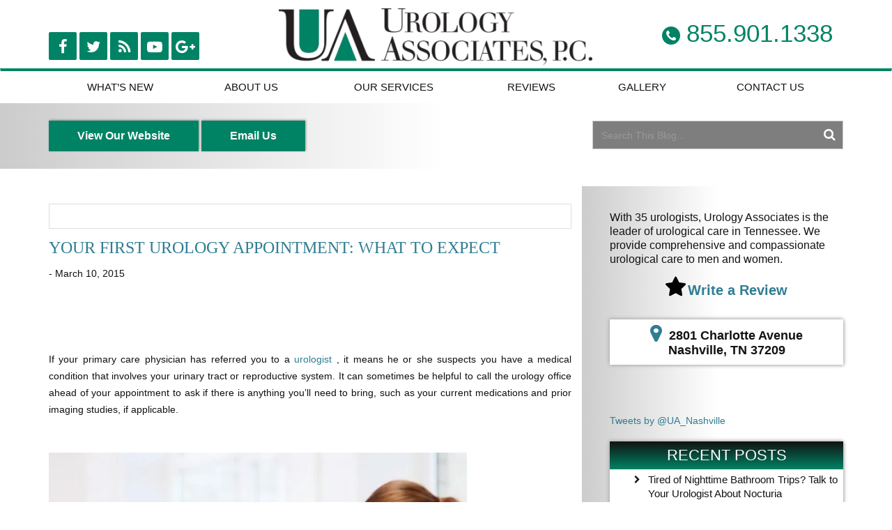

--- FILE ---
content_type: text/html; charset=UTF-8
request_url: https://www.urologynashvilleblog.com/blog/2015/03/your-first-urology-appointment-what-to-expect/
body_size: 30825
content:
<!DOCTYPE html>
<html lang="en-US" xmlns:fb="https://www.facebook.com/2008/fbml" xmlns:addthis="https://www.addthis.com/help/api-spec"  prefix="og: http://ogp.me/ns#">
<head>
<title>Nashville Urologist &#8211; Urology Associates</title>
<meta name="description" content="Urology Associates offers comprehensive urological treatment for men and women in Middle Tennessee. Call (888) 329-7700 to schedule an appointment!">
	<meta charset="UTF-8"><script type="text/javascript">(window.NREUM||(NREUM={})).init={ajax:{deny_list:["bam.nr-data.net"]},feature_flags:["soft_nav"]};(window.NREUM||(NREUM={})).loader_config={licenseKey:"bcb59ca11b",applicationID:"177326384",browserID:"177673192"};;/*! For license information please see nr-loader-rum-1.308.0.min.js.LICENSE.txt */
(()=>{var e,t,r={163:(e,t,r)=>{"use strict";r.d(t,{j:()=>E});var n=r(384),i=r(1741);var a=r(2555);r(860).K7.genericEvents;const s="experimental.resources",o="register",c=e=>{if(!e||"string"!=typeof e)return!1;try{document.createDocumentFragment().querySelector(e)}catch{return!1}return!0};var d=r(2614),u=r(944),l=r(8122);const f="[data-nr-mask]",g=e=>(0,l.a)(e,(()=>{const e={feature_flags:[],experimental:{allow_registered_children:!1,resources:!1},mask_selector:"*",block_selector:"[data-nr-block]",mask_input_options:{color:!1,date:!1,"datetime-local":!1,email:!1,month:!1,number:!1,range:!1,search:!1,tel:!1,text:!1,time:!1,url:!1,week:!1,textarea:!1,select:!1,password:!0}};return{ajax:{deny_list:void 0,block_internal:!0,enabled:!0,autoStart:!0},api:{get allow_registered_children(){return e.feature_flags.includes(o)||e.experimental.allow_registered_children},set allow_registered_children(t){e.experimental.allow_registered_children=t},duplicate_registered_data:!1},browser_consent_mode:{enabled:!1},distributed_tracing:{enabled:void 0,exclude_newrelic_header:void 0,cors_use_newrelic_header:void 0,cors_use_tracecontext_headers:void 0,allowed_origins:void 0},get feature_flags(){return e.feature_flags},set feature_flags(t){e.feature_flags=t},generic_events:{enabled:!0,autoStart:!0},harvest:{interval:30},jserrors:{enabled:!0,autoStart:!0},logging:{enabled:!0,autoStart:!0},metrics:{enabled:!0,autoStart:!0},obfuscate:void 0,page_action:{enabled:!0},page_view_event:{enabled:!0,autoStart:!0},page_view_timing:{enabled:!0,autoStart:!0},performance:{capture_marks:!1,capture_measures:!1,capture_detail:!0,resources:{get enabled(){return e.feature_flags.includes(s)||e.experimental.resources},set enabled(t){e.experimental.resources=t},asset_types:[],first_party_domains:[],ignore_newrelic:!0}},privacy:{cookies_enabled:!0},proxy:{assets:void 0,beacon:void 0},session:{expiresMs:d.wk,inactiveMs:d.BB},session_replay:{autoStart:!0,enabled:!1,preload:!1,sampling_rate:10,error_sampling_rate:100,collect_fonts:!1,inline_images:!1,fix_stylesheets:!0,mask_all_inputs:!0,get mask_text_selector(){return e.mask_selector},set mask_text_selector(t){c(t)?e.mask_selector="".concat(t,",").concat(f):""===t||null===t?e.mask_selector=f:(0,u.R)(5,t)},get block_class(){return"nr-block"},get ignore_class(){return"nr-ignore"},get mask_text_class(){return"nr-mask"},get block_selector(){return e.block_selector},set block_selector(t){c(t)?e.block_selector+=",".concat(t):""!==t&&(0,u.R)(6,t)},get mask_input_options(){return e.mask_input_options},set mask_input_options(t){t&&"object"==typeof t?e.mask_input_options={...t,password:!0}:(0,u.R)(7,t)}},session_trace:{enabled:!0,autoStart:!0},soft_navigations:{enabled:!0,autoStart:!0},spa:{enabled:!0,autoStart:!0},ssl:void 0,user_actions:{enabled:!0,elementAttributes:["id","className","tagName","type"]}}})());var p=r(6154),m=r(9324);let h=0;const v={buildEnv:m.F3,distMethod:m.Xs,version:m.xv,originTime:p.WN},b={consented:!1},y={appMetadata:{},get consented(){return this.session?.state?.consent||b.consented},set consented(e){b.consented=e},customTransaction:void 0,denyList:void 0,disabled:!1,harvester:void 0,isolatedBacklog:!1,isRecording:!1,loaderType:void 0,maxBytes:3e4,obfuscator:void 0,onerror:void 0,ptid:void 0,releaseIds:{},session:void 0,timeKeeper:void 0,registeredEntities:[],jsAttributesMetadata:{bytes:0},get harvestCount(){return++h}},_=e=>{const t=(0,l.a)(e,y),r=Object.keys(v).reduce((e,t)=>(e[t]={value:v[t],writable:!1,configurable:!0,enumerable:!0},e),{});return Object.defineProperties(t,r)};var w=r(5701);const x=e=>{const t=e.startsWith("http");e+="/",r.p=t?e:"https://"+e};var R=r(7836),k=r(3241);const A={accountID:void 0,trustKey:void 0,agentID:void 0,licenseKey:void 0,applicationID:void 0,xpid:void 0},S=e=>(0,l.a)(e,A),T=new Set;function E(e,t={},r,s){let{init:o,info:c,loader_config:d,runtime:u={},exposed:l=!0}=t;if(!c){const e=(0,n.pV)();o=e.init,c=e.info,d=e.loader_config}e.init=g(o||{}),e.loader_config=S(d||{}),c.jsAttributes??={},p.bv&&(c.jsAttributes.isWorker=!0),e.info=(0,a.D)(c);const f=e.init,m=[c.beacon,c.errorBeacon];T.has(e.agentIdentifier)||(f.proxy.assets&&(x(f.proxy.assets),m.push(f.proxy.assets)),f.proxy.beacon&&m.push(f.proxy.beacon),e.beacons=[...m],function(e){const t=(0,n.pV)();Object.getOwnPropertyNames(i.W.prototype).forEach(r=>{const n=i.W.prototype[r];if("function"!=typeof n||"constructor"===n)return;let a=t[r];e[r]&&!1!==e.exposed&&"micro-agent"!==e.runtime?.loaderType&&(t[r]=(...t)=>{const n=e[r](...t);return a?a(...t):n})})}(e),(0,n.US)("activatedFeatures",w.B)),u.denyList=[...f.ajax.deny_list||[],...f.ajax.block_internal?m:[]],u.ptid=e.agentIdentifier,u.loaderType=r,e.runtime=_(u),T.has(e.agentIdentifier)||(e.ee=R.ee.get(e.agentIdentifier),e.exposed=l,(0,k.W)({agentIdentifier:e.agentIdentifier,drained:!!w.B?.[e.agentIdentifier],type:"lifecycle",name:"initialize",feature:void 0,data:e.config})),T.add(e.agentIdentifier)}},384:(e,t,r)=>{"use strict";r.d(t,{NT:()=>s,US:()=>u,Zm:()=>o,bQ:()=>d,dV:()=>c,pV:()=>l});var n=r(6154),i=r(1863),a=r(1910);const s={beacon:"bam.nr-data.net",errorBeacon:"bam.nr-data.net"};function o(){return n.gm.NREUM||(n.gm.NREUM={}),void 0===n.gm.newrelic&&(n.gm.newrelic=n.gm.NREUM),n.gm.NREUM}function c(){let e=o();return e.o||(e.o={ST:n.gm.setTimeout,SI:n.gm.setImmediate||n.gm.setInterval,CT:n.gm.clearTimeout,XHR:n.gm.XMLHttpRequest,REQ:n.gm.Request,EV:n.gm.Event,PR:n.gm.Promise,MO:n.gm.MutationObserver,FETCH:n.gm.fetch,WS:n.gm.WebSocket},(0,a.i)(...Object.values(e.o))),e}function d(e,t){let r=o();r.initializedAgents??={},t.initializedAt={ms:(0,i.t)(),date:new Date},r.initializedAgents[e]=t}function u(e,t){o()[e]=t}function l(){return function(){let e=o();const t=e.info||{};e.info={beacon:s.beacon,errorBeacon:s.errorBeacon,...t}}(),function(){let e=o();const t=e.init||{};e.init={...t}}(),c(),function(){let e=o();const t=e.loader_config||{};e.loader_config={...t}}(),o()}},782:(e,t,r)=>{"use strict";r.d(t,{T:()=>n});const n=r(860).K7.pageViewTiming},860:(e,t,r)=>{"use strict";r.d(t,{$J:()=>u,K7:()=>c,P3:()=>d,XX:()=>i,Yy:()=>o,df:()=>a,qY:()=>n,v4:()=>s});const n="events",i="jserrors",a="browser/blobs",s="rum",o="browser/logs",c={ajax:"ajax",genericEvents:"generic_events",jserrors:i,logging:"logging",metrics:"metrics",pageAction:"page_action",pageViewEvent:"page_view_event",pageViewTiming:"page_view_timing",sessionReplay:"session_replay",sessionTrace:"session_trace",softNav:"soft_navigations",spa:"spa"},d={[c.pageViewEvent]:1,[c.pageViewTiming]:2,[c.metrics]:3,[c.jserrors]:4,[c.spa]:5,[c.ajax]:6,[c.sessionTrace]:7,[c.softNav]:8,[c.sessionReplay]:9,[c.logging]:10,[c.genericEvents]:11},u={[c.pageViewEvent]:s,[c.pageViewTiming]:n,[c.ajax]:n,[c.spa]:n,[c.softNav]:n,[c.metrics]:i,[c.jserrors]:i,[c.sessionTrace]:a,[c.sessionReplay]:a,[c.logging]:o,[c.genericEvents]:"ins"}},944:(e,t,r)=>{"use strict";r.d(t,{R:()=>i});var n=r(3241);function i(e,t){"function"==typeof console.debug&&(console.debug("New Relic Warning: https://github.com/newrelic/newrelic-browser-agent/blob/main/docs/warning-codes.md#".concat(e),t),(0,n.W)({agentIdentifier:null,drained:null,type:"data",name:"warn",feature:"warn",data:{code:e,secondary:t}}))}},1687:(e,t,r)=>{"use strict";r.d(t,{Ak:()=>d,Ze:()=>f,x3:()=>u});var n=r(3241),i=r(7836),a=r(3606),s=r(860),o=r(2646);const c={};function d(e,t){const r={staged:!1,priority:s.P3[t]||0};l(e),c[e].get(t)||c[e].set(t,r)}function u(e,t){e&&c[e]&&(c[e].get(t)&&c[e].delete(t),p(e,t,!1),c[e].size&&g(e))}function l(e){if(!e)throw new Error("agentIdentifier required");c[e]||(c[e]=new Map)}function f(e="",t="feature",r=!1){if(l(e),!e||!c[e].get(t)||r)return p(e,t);c[e].get(t).staged=!0,g(e)}function g(e){const t=Array.from(c[e]);t.every(([e,t])=>t.staged)&&(t.sort((e,t)=>e[1].priority-t[1].priority),t.forEach(([t])=>{c[e].delete(t),p(e,t)}))}function p(e,t,r=!0){const s=e?i.ee.get(e):i.ee,c=a.i.handlers;if(!s.aborted&&s.backlog&&c){if((0,n.W)({agentIdentifier:e,type:"lifecycle",name:"drain",feature:t}),r){const e=s.backlog[t],r=c[t];if(r){for(let t=0;e&&t<e.length;++t)m(e[t],r);Object.entries(r).forEach(([e,t])=>{Object.values(t||{}).forEach(t=>{t[0]?.on&&t[0]?.context()instanceof o.y&&t[0].on(e,t[1])})})}}s.isolatedBacklog||delete c[t],s.backlog[t]=null,s.emit("drain-"+t,[])}}function m(e,t){var r=e[1];Object.values(t[r]||{}).forEach(t=>{var r=e[0];if(t[0]===r){var n=t[1],i=e[3],a=e[2];n.apply(i,a)}})}},1738:(e,t,r)=>{"use strict";r.d(t,{U:()=>g,Y:()=>f});var n=r(3241),i=r(9908),a=r(1863),s=r(944),o=r(5701),c=r(3969),d=r(8362),u=r(860),l=r(4261);function f(e,t,r,a){const f=a||r;!f||f[e]&&f[e]!==d.d.prototype[e]||(f[e]=function(){(0,i.p)(c.xV,["API/"+e+"/called"],void 0,u.K7.metrics,r.ee),(0,n.W)({agentIdentifier:r.agentIdentifier,drained:!!o.B?.[r.agentIdentifier],type:"data",name:"api",feature:l.Pl+e,data:{}});try{return t.apply(this,arguments)}catch(e){(0,s.R)(23,e)}})}function g(e,t,r,n,s){const o=e.info;null===r?delete o.jsAttributes[t]:o.jsAttributes[t]=r,(s||null===r)&&(0,i.p)(l.Pl+n,[(0,a.t)(),t,r],void 0,"session",e.ee)}},1741:(e,t,r)=>{"use strict";r.d(t,{W:()=>a});var n=r(944),i=r(4261);class a{#e(e,...t){if(this[e]!==a.prototype[e])return this[e](...t);(0,n.R)(35,e)}addPageAction(e,t){return this.#e(i.hG,e,t)}register(e){return this.#e(i.eY,e)}recordCustomEvent(e,t){return this.#e(i.fF,e,t)}setPageViewName(e,t){return this.#e(i.Fw,e,t)}setCustomAttribute(e,t,r){return this.#e(i.cD,e,t,r)}noticeError(e,t){return this.#e(i.o5,e,t)}setUserId(e,t=!1){return this.#e(i.Dl,e,t)}setApplicationVersion(e){return this.#e(i.nb,e)}setErrorHandler(e){return this.#e(i.bt,e)}addRelease(e,t){return this.#e(i.k6,e,t)}log(e,t){return this.#e(i.$9,e,t)}start(){return this.#e(i.d3)}finished(e){return this.#e(i.BL,e)}recordReplay(){return this.#e(i.CH)}pauseReplay(){return this.#e(i.Tb)}addToTrace(e){return this.#e(i.U2,e)}setCurrentRouteName(e){return this.#e(i.PA,e)}interaction(e){return this.#e(i.dT,e)}wrapLogger(e,t,r){return this.#e(i.Wb,e,t,r)}measure(e,t){return this.#e(i.V1,e,t)}consent(e){return this.#e(i.Pv,e)}}},1863:(e,t,r)=>{"use strict";function n(){return Math.floor(performance.now())}r.d(t,{t:()=>n})},1910:(e,t,r)=>{"use strict";r.d(t,{i:()=>a});var n=r(944);const i=new Map;function a(...e){return e.every(e=>{if(i.has(e))return i.get(e);const t="function"==typeof e?e.toString():"",r=t.includes("[native code]"),a=t.includes("nrWrapper");return r||a||(0,n.R)(64,e?.name||t),i.set(e,r),r})}},2555:(e,t,r)=>{"use strict";r.d(t,{D:()=>o,f:()=>s});var n=r(384),i=r(8122);const a={beacon:n.NT.beacon,errorBeacon:n.NT.errorBeacon,licenseKey:void 0,applicationID:void 0,sa:void 0,queueTime:void 0,applicationTime:void 0,ttGuid:void 0,user:void 0,account:void 0,product:void 0,extra:void 0,jsAttributes:{},userAttributes:void 0,atts:void 0,transactionName:void 0,tNamePlain:void 0};function s(e){try{return!!e.licenseKey&&!!e.errorBeacon&&!!e.applicationID}catch(e){return!1}}const o=e=>(0,i.a)(e,a)},2614:(e,t,r)=>{"use strict";r.d(t,{BB:()=>s,H3:()=>n,g:()=>d,iL:()=>c,tS:()=>o,uh:()=>i,wk:()=>a});const n="NRBA",i="SESSION",a=144e5,s=18e5,o={STARTED:"session-started",PAUSE:"session-pause",RESET:"session-reset",RESUME:"session-resume",UPDATE:"session-update"},c={SAME_TAB:"same-tab",CROSS_TAB:"cross-tab"},d={OFF:0,FULL:1,ERROR:2}},2646:(e,t,r)=>{"use strict";r.d(t,{y:()=>n});class n{constructor(e){this.contextId=e}}},2843:(e,t,r)=>{"use strict";r.d(t,{G:()=>a,u:()=>i});var n=r(3878);function i(e,t=!1,r,i){(0,n.DD)("visibilitychange",function(){if(t)return void("hidden"===document.visibilityState&&e());e(document.visibilityState)},r,i)}function a(e,t,r){(0,n.sp)("pagehide",e,t,r)}},3241:(e,t,r)=>{"use strict";r.d(t,{W:()=>a});var n=r(6154);const i="newrelic";function a(e={}){try{n.gm.dispatchEvent(new CustomEvent(i,{detail:e}))}catch(e){}}},3606:(e,t,r)=>{"use strict";r.d(t,{i:()=>a});var n=r(9908);a.on=s;var i=a.handlers={};function a(e,t,r,a){s(a||n.d,i,e,t,r)}function s(e,t,r,i,a){a||(a="feature"),e||(e=n.d);var s=t[a]=t[a]||{};(s[r]=s[r]||[]).push([e,i])}},3878:(e,t,r)=>{"use strict";function n(e,t){return{capture:e,passive:!1,signal:t}}function i(e,t,r=!1,i){window.addEventListener(e,t,n(r,i))}function a(e,t,r=!1,i){document.addEventListener(e,t,n(r,i))}r.d(t,{DD:()=>a,jT:()=>n,sp:()=>i})},3969:(e,t,r)=>{"use strict";r.d(t,{TZ:()=>n,XG:()=>o,rs:()=>i,xV:()=>s,z_:()=>a});const n=r(860).K7.metrics,i="sm",a="cm",s="storeSupportabilityMetrics",o="storeEventMetrics"},4234:(e,t,r)=>{"use strict";r.d(t,{W:()=>a});var n=r(7836),i=r(1687);class a{constructor(e,t){this.agentIdentifier=e,this.ee=n.ee.get(e),this.featureName=t,this.blocked=!1}deregisterDrain(){(0,i.x3)(this.agentIdentifier,this.featureName)}}},4261:(e,t,r)=>{"use strict";r.d(t,{$9:()=>d,BL:()=>o,CH:()=>g,Dl:()=>_,Fw:()=>y,PA:()=>h,Pl:()=>n,Pv:()=>k,Tb:()=>l,U2:()=>a,V1:()=>R,Wb:()=>x,bt:()=>b,cD:()=>v,d3:()=>w,dT:()=>c,eY:()=>p,fF:()=>f,hG:()=>i,k6:()=>s,nb:()=>m,o5:()=>u});const n="api-",i="addPageAction",a="addToTrace",s="addRelease",o="finished",c="interaction",d="log",u="noticeError",l="pauseReplay",f="recordCustomEvent",g="recordReplay",p="register",m="setApplicationVersion",h="setCurrentRouteName",v="setCustomAttribute",b="setErrorHandler",y="setPageViewName",_="setUserId",w="start",x="wrapLogger",R="measure",k="consent"},5289:(e,t,r)=>{"use strict";r.d(t,{GG:()=>s,Qr:()=>c,sB:()=>o});var n=r(3878),i=r(6389);function a(){return"undefined"==typeof document||"complete"===document.readyState}function s(e,t){if(a())return e();const r=(0,i.J)(e),s=setInterval(()=>{a()&&(clearInterval(s),r())},500);(0,n.sp)("load",r,t)}function o(e){if(a())return e();(0,n.DD)("DOMContentLoaded",e)}function c(e){if(a())return e();(0,n.sp)("popstate",e)}},5607:(e,t,r)=>{"use strict";r.d(t,{W:()=>n});const n=(0,r(9566).bz)()},5701:(e,t,r)=>{"use strict";r.d(t,{B:()=>a,t:()=>s});var n=r(3241);const i=new Set,a={};function s(e,t){const r=t.agentIdentifier;a[r]??={},e&&"object"==typeof e&&(i.has(r)||(t.ee.emit("rumresp",[e]),a[r]=e,i.add(r),(0,n.W)({agentIdentifier:r,loaded:!0,drained:!0,type:"lifecycle",name:"load",feature:void 0,data:e})))}},6154:(e,t,r)=>{"use strict";r.d(t,{OF:()=>c,RI:()=>i,WN:()=>u,bv:()=>a,eN:()=>l,gm:()=>s,mw:()=>o,sb:()=>d});var n=r(1863);const i="undefined"!=typeof window&&!!window.document,a="undefined"!=typeof WorkerGlobalScope&&("undefined"!=typeof self&&self instanceof WorkerGlobalScope&&self.navigator instanceof WorkerNavigator||"undefined"!=typeof globalThis&&globalThis instanceof WorkerGlobalScope&&globalThis.navigator instanceof WorkerNavigator),s=i?window:"undefined"!=typeof WorkerGlobalScope&&("undefined"!=typeof self&&self instanceof WorkerGlobalScope&&self||"undefined"!=typeof globalThis&&globalThis instanceof WorkerGlobalScope&&globalThis),o=Boolean("hidden"===s?.document?.visibilityState),c=/iPad|iPhone|iPod/.test(s.navigator?.userAgent),d=c&&"undefined"==typeof SharedWorker,u=((()=>{const e=s.navigator?.userAgent?.match(/Firefox[/\s](\d+\.\d+)/);Array.isArray(e)&&e.length>=2&&e[1]})(),Date.now()-(0,n.t)()),l=()=>"undefined"!=typeof PerformanceNavigationTiming&&s?.performance?.getEntriesByType("navigation")?.[0]?.responseStart},6389:(e,t,r)=>{"use strict";function n(e,t=500,r={}){const n=r?.leading||!1;let i;return(...r)=>{n&&void 0===i&&(e.apply(this,r),i=setTimeout(()=>{i=clearTimeout(i)},t)),n||(clearTimeout(i),i=setTimeout(()=>{e.apply(this,r)},t))}}function i(e){let t=!1;return(...r)=>{t||(t=!0,e.apply(this,r))}}r.d(t,{J:()=>i,s:()=>n})},6630:(e,t,r)=>{"use strict";r.d(t,{T:()=>n});const n=r(860).K7.pageViewEvent},7699:(e,t,r)=>{"use strict";r.d(t,{It:()=>a,KC:()=>o,No:()=>i,qh:()=>s});var n=r(860);const i=16e3,a=1e6,s="SESSION_ERROR",o={[n.K7.logging]:!0,[n.K7.genericEvents]:!1,[n.K7.jserrors]:!1,[n.K7.ajax]:!1}},7836:(e,t,r)=>{"use strict";r.d(t,{P:()=>o,ee:()=>c});var n=r(384),i=r(8990),a=r(2646),s=r(5607);const o="nr@context:".concat(s.W),c=function e(t,r){var n={},s={},u={},l=!1;try{l=16===r.length&&d.initializedAgents?.[r]?.runtime.isolatedBacklog}catch(e){}var f={on:p,addEventListener:p,removeEventListener:function(e,t){var r=n[e];if(!r)return;for(var i=0;i<r.length;i++)r[i]===t&&r.splice(i,1)},emit:function(e,r,n,i,a){!1!==a&&(a=!0);if(c.aborted&&!i)return;t&&a&&t.emit(e,r,n);var o=g(n);m(e).forEach(e=>{e.apply(o,r)});var d=v()[s[e]];d&&d.push([f,e,r,o]);return o},get:h,listeners:m,context:g,buffer:function(e,t){const r=v();if(t=t||"feature",f.aborted)return;Object.entries(e||{}).forEach(([e,n])=>{s[n]=t,t in r||(r[t]=[])})},abort:function(){f._aborted=!0,Object.keys(f.backlog).forEach(e=>{delete f.backlog[e]})},isBuffering:function(e){return!!v()[s[e]]},debugId:r,backlog:l?{}:t&&"object"==typeof t.backlog?t.backlog:{},isolatedBacklog:l};return Object.defineProperty(f,"aborted",{get:()=>{let e=f._aborted||!1;return e||(t&&(e=t.aborted),e)}}),f;function g(e){return e&&e instanceof a.y?e:e?(0,i.I)(e,o,()=>new a.y(o)):new a.y(o)}function p(e,t){n[e]=m(e).concat(t)}function m(e){return n[e]||[]}function h(t){return u[t]=u[t]||e(f,t)}function v(){return f.backlog}}(void 0,"globalEE"),d=(0,n.Zm)();d.ee||(d.ee=c)},8122:(e,t,r)=>{"use strict";r.d(t,{a:()=>i});var n=r(944);function i(e,t){try{if(!e||"object"!=typeof e)return(0,n.R)(3);if(!t||"object"!=typeof t)return(0,n.R)(4);const r=Object.create(Object.getPrototypeOf(t),Object.getOwnPropertyDescriptors(t)),a=0===Object.keys(r).length?e:r;for(let s in a)if(void 0!==e[s])try{if(null===e[s]){r[s]=null;continue}Array.isArray(e[s])&&Array.isArray(t[s])?r[s]=Array.from(new Set([...e[s],...t[s]])):"object"==typeof e[s]&&"object"==typeof t[s]?r[s]=i(e[s],t[s]):r[s]=e[s]}catch(e){r[s]||(0,n.R)(1,e)}return r}catch(e){(0,n.R)(2,e)}}},8362:(e,t,r)=>{"use strict";r.d(t,{d:()=>a});var n=r(9566),i=r(1741);class a extends i.W{agentIdentifier=(0,n.LA)(16)}},8374:(e,t,r)=>{r.nc=(()=>{try{return document?.currentScript?.nonce}catch(e){}return""})()},8990:(e,t,r)=>{"use strict";r.d(t,{I:()=>i});var n=Object.prototype.hasOwnProperty;function i(e,t,r){if(n.call(e,t))return e[t];var i=r();if(Object.defineProperty&&Object.keys)try{return Object.defineProperty(e,t,{value:i,writable:!0,enumerable:!1}),i}catch(e){}return e[t]=i,i}},9324:(e,t,r)=>{"use strict";r.d(t,{F3:()=>i,Xs:()=>a,xv:()=>n});const n="1.308.0",i="PROD",a="CDN"},9566:(e,t,r)=>{"use strict";r.d(t,{LA:()=>o,bz:()=>s});var n=r(6154);const i="xxxxxxxx-xxxx-4xxx-yxxx-xxxxxxxxxxxx";function a(e,t){return e?15&e[t]:16*Math.random()|0}function s(){const e=n.gm?.crypto||n.gm?.msCrypto;let t,r=0;return e&&e.getRandomValues&&(t=e.getRandomValues(new Uint8Array(30))),i.split("").map(e=>"x"===e?a(t,r++).toString(16):"y"===e?(3&a()|8).toString(16):e).join("")}function o(e){const t=n.gm?.crypto||n.gm?.msCrypto;let r,i=0;t&&t.getRandomValues&&(r=t.getRandomValues(new Uint8Array(e)));const s=[];for(var o=0;o<e;o++)s.push(a(r,i++).toString(16));return s.join("")}},9908:(e,t,r)=>{"use strict";r.d(t,{d:()=>n,p:()=>i});var n=r(7836).ee.get("handle");function i(e,t,r,i,a){a?(a.buffer([e],i),a.emit(e,t,r)):(n.buffer([e],i),n.emit(e,t,r))}}},n={};function i(e){var t=n[e];if(void 0!==t)return t.exports;var a=n[e]={exports:{}};return r[e](a,a.exports,i),a.exports}i.m=r,i.d=(e,t)=>{for(var r in t)i.o(t,r)&&!i.o(e,r)&&Object.defineProperty(e,r,{enumerable:!0,get:t[r]})},i.f={},i.e=e=>Promise.all(Object.keys(i.f).reduce((t,r)=>(i.f[r](e,t),t),[])),i.u=e=>"nr-rum-1.308.0.min.js",i.o=(e,t)=>Object.prototype.hasOwnProperty.call(e,t),e={},t="NRBA-1.308.0.PROD:",i.l=(r,n,a,s)=>{if(e[r])e[r].push(n);else{var o,c;if(void 0!==a)for(var d=document.getElementsByTagName("script"),u=0;u<d.length;u++){var l=d[u];if(l.getAttribute("src")==r||l.getAttribute("data-webpack")==t+a){o=l;break}}if(!o){c=!0;var f={296:"sha512-+MIMDsOcckGXa1EdWHqFNv7P+JUkd5kQwCBr3KE6uCvnsBNUrdSt4a/3/L4j4TxtnaMNjHpza2/erNQbpacJQA=="};(o=document.createElement("script")).charset="utf-8",i.nc&&o.setAttribute("nonce",i.nc),o.setAttribute("data-webpack",t+a),o.src=r,0!==o.src.indexOf(window.location.origin+"/")&&(o.crossOrigin="anonymous"),f[s]&&(o.integrity=f[s])}e[r]=[n];var g=(t,n)=>{o.onerror=o.onload=null,clearTimeout(p);var i=e[r];if(delete e[r],o.parentNode&&o.parentNode.removeChild(o),i&&i.forEach(e=>e(n)),t)return t(n)},p=setTimeout(g.bind(null,void 0,{type:"timeout",target:o}),12e4);o.onerror=g.bind(null,o.onerror),o.onload=g.bind(null,o.onload),c&&document.head.appendChild(o)}},i.r=e=>{"undefined"!=typeof Symbol&&Symbol.toStringTag&&Object.defineProperty(e,Symbol.toStringTag,{value:"Module"}),Object.defineProperty(e,"__esModule",{value:!0})},i.p="https://js-agent.newrelic.com/",(()=>{var e={374:0,840:0};i.f.j=(t,r)=>{var n=i.o(e,t)?e[t]:void 0;if(0!==n)if(n)r.push(n[2]);else{var a=new Promise((r,i)=>n=e[t]=[r,i]);r.push(n[2]=a);var s=i.p+i.u(t),o=new Error;i.l(s,r=>{if(i.o(e,t)&&(0!==(n=e[t])&&(e[t]=void 0),n)){var a=r&&("load"===r.type?"missing":r.type),s=r&&r.target&&r.target.src;o.message="Loading chunk "+t+" failed: ("+a+": "+s+")",o.name="ChunkLoadError",o.type=a,o.request=s,n[1](o)}},"chunk-"+t,t)}};var t=(t,r)=>{var n,a,[s,o,c]=r,d=0;if(s.some(t=>0!==e[t])){for(n in o)i.o(o,n)&&(i.m[n]=o[n]);if(c)c(i)}for(t&&t(r);d<s.length;d++)a=s[d],i.o(e,a)&&e[a]&&e[a][0](),e[a]=0},r=self["webpackChunk:NRBA-1.308.0.PROD"]=self["webpackChunk:NRBA-1.308.0.PROD"]||[];r.forEach(t.bind(null,0)),r.push=t.bind(null,r.push.bind(r))})(),(()=>{"use strict";i(8374);var e=i(8362),t=i(860);const r=Object.values(t.K7);var n=i(163);var a=i(9908),s=i(1863),o=i(4261),c=i(1738);var d=i(1687),u=i(4234),l=i(5289),f=i(6154),g=i(944),p=i(384);const m=e=>f.RI&&!0===e?.privacy.cookies_enabled;function h(e){return!!(0,p.dV)().o.MO&&m(e)&&!0===e?.session_trace.enabled}var v=i(6389),b=i(7699);class y extends u.W{constructor(e,t){super(e.agentIdentifier,t),this.agentRef=e,this.abortHandler=void 0,this.featAggregate=void 0,this.loadedSuccessfully=void 0,this.onAggregateImported=new Promise(e=>{this.loadedSuccessfully=e}),this.deferred=Promise.resolve(),!1===e.init[this.featureName].autoStart?this.deferred=new Promise((t,r)=>{this.ee.on("manual-start-all",(0,v.J)(()=>{(0,d.Ak)(e.agentIdentifier,this.featureName),t()}))}):(0,d.Ak)(e.agentIdentifier,t)}importAggregator(e,t,r={}){if(this.featAggregate)return;const n=async()=>{let n;await this.deferred;try{if(m(e.init)){const{setupAgentSession:t}=await i.e(296).then(i.bind(i,3305));n=t(e)}}catch(e){(0,g.R)(20,e),this.ee.emit("internal-error",[e]),(0,a.p)(b.qh,[e],void 0,this.featureName,this.ee)}try{if(!this.#t(this.featureName,n,e.init))return(0,d.Ze)(this.agentIdentifier,this.featureName),void this.loadedSuccessfully(!1);const{Aggregate:i}=await t();this.featAggregate=new i(e,r),e.runtime.harvester.initializedAggregates.push(this.featAggregate),this.loadedSuccessfully(!0)}catch(e){(0,g.R)(34,e),this.abortHandler?.(),(0,d.Ze)(this.agentIdentifier,this.featureName,!0),this.loadedSuccessfully(!1),this.ee&&this.ee.abort()}};f.RI?(0,l.GG)(()=>n(),!0):n()}#t(e,r,n){if(this.blocked)return!1;switch(e){case t.K7.sessionReplay:return h(n)&&!!r;case t.K7.sessionTrace:return!!r;default:return!0}}}var _=i(6630),w=i(2614),x=i(3241);class R extends y{static featureName=_.T;constructor(e){var t;super(e,_.T),this.setupInspectionEvents(e.agentIdentifier),t=e,(0,c.Y)(o.Fw,function(e,r){"string"==typeof e&&("/"!==e.charAt(0)&&(e="/"+e),t.runtime.customTransaction=(r||"http://custom.transaction")+e,(0,a.p)(o.Pl+o.Fw,[(0,s.t)()],void 0,void 0,t.ee))},t),this.importAggregator(e,()=>i.e(296).then(i.bind(i,3943)))}setupInspectionEvents(e){const t=(t,r)=>{t&&(0,x.W)({agentIdentifier:e,timeStamp:t.timeStamp,loaded:"complete"===t.target.readyState,type:"window",name:r,data:t.target.location+""})};(0,l.sB)(e=>{t(e,"DOMContentLoaded")}),(0,l.GG)(e=>{t(e,"load")}),(0,l.Qr)(e=>{t(e,"navigate")}),this.ee.on(w.tS.UPDATE,(t,r)=>{(0,x.W)({agentIdentifier:e,type:"lifecycle",name:"session",data:r})})}}class k extends e.d{constructor(e){var t;(super(),f.gm)?(this.features={},(0,p.bQ)(this.agentIdentifier,this),this.desiredFeatures=new Set(e.features||[]),this.desiredFeatures.add(R),(0,n.j)(this,e,e.loaderType||"agent"),t=this,(0,c.Y)(o.cD,function(e,r,n=!1){if("string"==typeof e){if(["string","number","boolean"].includes(typeof r)||null===r)return(0,c.U)(t,e,r,o.cD,n);(0,g.R)(40,typeof r)}else(0,g.R)(39,typeof e)},t),function(e){(0,c.Y)(o.Dl,function(t,r=!1){if("string"!=typeof t&&null!==t)return void(0,g.R)(41,typeof t);const n=e.info.jsAttributes["enduser.id"];r&&null!=n&&n!==t?(0,a.p)(o.Pl+"setUserIdAndResetSession",[t],void 0,"session",e.ee):(0,c.U)(e,"enduser.id",t,o.Dl,!0)},e)}(this),function(e){(0,c.Y)(o.nb,function(t){if("string"==typeof t||null===t)return(0,c.U)(e,"application.version",t,o.nb,!1);(0,g.R)(42,typeof t)},e)}(this),function(e){(0,c.Y)(o.d3,function(){e.ee.emit("manual-start-all")},e)}(this),function(e){(0,c.Y)(o.Pv,function(t=!0){if("boolean"==typeof t){if((0,a.p)(o.Pl+o.Pv,[t],void 0,"session",e.ee),e.runtime.consented=t,t){const t=e.features.page_view_event;t.onAggregateImported.then(e=>{const r=t.featAggregate;e&&!r.sentRum&&r.sendRum()})}}else(0,g.R)(65,typeof t)},e)}(this),this.run()):(0,g.R)(21)}get config(){return{info:this.info,init:this.init,loader_config:this.loader_config,runtime:this.runtime}}get api(){return this}run(){try{const e=function(e){const t={};return r.forEach(r=>{t[r]=!!e[r]?.enabled}),t}(this.init),n=[...this.desiredFeatures];n.sort((e,r)=>t.P3[e.featureName]-t.P3[r.featureName]),n.forEach(r=>{if(!e[r.featureName]&&r.featureName!==t.K7.pageViewEvent)return;if(r.featureName===t.K7.spa)return void(0,g.R)(67);const n=function(e){switch(e){case t.K7.ajax:return[t.K7.jserrors];case t.K7.sessionTrace:return[t.K7.ajax,t.K7.pageViewEvent];case t.K7.sessionReplay:return[t.K7.sessionTrace];case t.K7.pageViewTiming:return[t.K7.pageViewEvent];default:return[]}}(r.featureName).filter(e=>!(e in this.features));n.length>0&&(0,g.R)(36,{targetFeature:r.featureName,missingDependencies:n}),this.features[r.featureName]=new r(this)})}catch(e){(0,g.R)(22,e);for(const e in this.features)this.features[e].abortHandler?.();const t=(0,p.Zm)();delete t.initializedAgents[this.agentIdentifier]?.features,delete this.sharedAggregator;return t.ee.get(this.agentIdentifier).abort(),!1}}}var A=i(2843),S=i(782);class T extends y{static featureName=S.T;constructor(e){super(e,S.T),f.RI&&((0,A.u)(()=>(0,a.p)("docHidden",[(0,s.t)()],void 0,S.T,this.ee),!0),(0,A.G)(()=>(0,a.p)("winPagehide",[(0,s.t)()],void 0,S.T,this.ee)),this.importAggregator(e,()=>i.e(296).then(i.bind(i,2117))))}}var E=i(3969);class I extends y{static featureName=E.TZ;constructor(e){super(e,E.TZ),f.RI&&document.addEventListener("securitypolicyviolation",e=>{(0,a.p)(E.xV,["Generic/CSPViolation/Detected"],void 0,this.featureName,this.ee)}),this.importAggregator(e,()=>i.e(296).then(i.bind(i,9623)))}}new k({features:[R,T,I],loaderType:"lite"})})()})();</script>
	<meta name="viewport" content="width=device-width, initial-scale=1.0">
	<script type="text/javascript">
		var templateUrl = 'https://www.urologynashvilleblog.com/wp-content/themes/hermosa';
	</script>

	
	<title>Your First Urology Appointment: What to Expect</title>
<meta name='robots' content='max-image-preview:large' />

<!-- This site is optimized with the Yoast SEO plugin v7.0.3 - https://yoast.com/wordpress/plugins/seo/ -->
<meta name="description" content="It can sometimes be helpful to call the urology office ahead of your appointment to ask if there is anything you&#039;ll need to bring, such as your current medications and prior imaging studies, if applicable."/>
<link rel="canonical" href="https://www.urologynashvilleblog.com/blog/2015/03/your-first-urology-appointment-what-to-expect/" />
<meta property="og:locale" content="en_US" />
<meta property="og:type" content="article" />
<meta property="og:title" content="Your First Urology Appointment: What to Expect" />
<meta property="og:description" content="It can sometimes be helpful to call the urology office ahead of your appointment to ask if there is anything you&#039;ll need to bring, such as your current medications and prior imaging studies, if applicable." />
<meta property="og:url" content="https://www.urologynashvilleblog.com/blog/2015/03/your-first-urology-appointment-what-to-expect/" />
<meta property="og:site_name" content="Nashville Urologist - Urology Associates" />
<meta property="article:section" content="Uncategorized" />
<meta property="article:published_time" content="2015-03-10T00:00:00+00:00" />
<meta property="article:modified_time" content="2021-03-04T23:25:10+00:00" />
<meta property="og:updated_time" content="2021-03-04T23:25:10+00:00" />
<meta property="og:image" content="https://www.urologynashvilleblog.com/wp-content/uploads/81300422.jpg" />
<meta property="og:image:secure_url" content="https://www.urologynashvilleblog.com/wp-content/uploads/81300422.jpg" />
<meta name="twitter:card" content="summary_large_image" />
<meta name="twitter:description" content="It can sometimes be helpful to call the urology office ahead of your appointment to ask if there is anything you&#039;ll need to bring, such as your current medications and prior imaging studies, if applicable." />
<meta name="twitter:title" content="Your First Urology Appointment: What to Expect" />
<meta name="twitter:image" content="https://www.urologynashvilleblog.com/wp-content/uploads/81300422.jpg" />
<!-- / Yoast SEO plugin. -->

<link rel='dns-prefetch' href='//s7.addthis.com' />
<link rel='dns-prefetch' href='//www.urologynashvilleblog.com' />
<link rel='dns-prefetch' href='//fonts.googleapis.com' />
<link rel='dns-prefetch' href='//s.w.org' />
		<script type="text/javascript">
			window._wpemojiSettings = {"baseUrl":"https:\/\/s.w.org\/images\/core\/emoji\/13.1.0\/72x72\/","ext":".png","svgUrl":"https:\/\/s.w.org\/images\/core\/emoji\/13.1.0\/svg\/","svgExt":".svg","source":{"concatemoji":"https:\/\/www.urologynashvilleblog.com\/wp\/wp-includes\/js\/wp-emoji-release.min.js?ver=5.8.4"}};
			!function(e,a,t){var n,r,o,i=a.createElement("canvas"),p=i.getContext&&i.getContext("2d");function s(e,t){var a=String.fromCharCode;p.clearRect(0,0,i.width,i.height),p.fillText(a.apply(this,e),0,0);e=i.toDataURL();return p.clearRect(0,0,i.width,i.height),p.fillText(a.apply(this,t),0,0),e===i.toDataURL()}function c(e){var t=a.createElement("script");t.src=e,t.defer=t.type="text/javascript",a.getElementsByTagName("head")[0].appendChild(t)}for(o=Array("flag","emoji"),t.supports={everything:!0,everythingExceptFlag:!0},r=0;r<o.length;r++)t.supports[o[r]]=function(e){if(!p||!p.fillText)return!1;switch(p.textBaseline="top",p.font="600 32px Arial",e){case"flag":return s([127987,65039,8205,9895,65039],[127987,65039,8203,9895,65039])?!1:!s([55356,56826,55356,56819],[55356,56826,8203,55356,56819])&&!s([55356,57332,56128,56423,56128,56418,56128,56421,56128,56430,56128,56423,56128,56447],[55356,57332,8203,56128,56423,8203,56128,56418,8203,56128,56421,8203,56128,56430,8203,56128,56423,8203,56128,56447]);case"emoji":return!s([10084,65039,8205,55357,56613],[10084,65039,8203,55357,56613])}return!1}(o[r]),t.supports.everything=t.supports.everything&&t.supports[o[r]],"flag"!==o[r]&&(t.supports.everythingExceptFlag=t.supports.everythingExceptFlag&&t.supports[o[r]]);t.supports.everythingExceptFlag=t.supports.everythingExceptFlag&&!t.supports.flag,t.DOMReady=!1,t.readyCallback=function(){t.DOMReady=!0},t.supports.everything||(n=function(){t.readyCallback()},a.addEventListener?(a.addEventListener("DOMContentLoaded",n,!1),e.addEventListener("load",n,!1)):(e.attachEvent("onload",n),a.attachEvent("onreadystatechange",function(){"complete"===a.readyState&&t.readyCallback()})),(n=t.source||{}).concatemoji?c(n.concatemoji):n.wpemoji&&n.twemoji&&(c(n.twemoji),c(n.wpemoji)))}(window,document,window._wpemojiSettings);
		</script>
		<style type="text/css">
img.wp-smiley,
img.emoji {
	display: inline !important;
	border: none !important;
	box-shadow: none !important;
	height: 1em !important;
	width: 1em !important;
	margin: 0 .07em !important;
	vertical-align: -0.1em !important;
	background: none !important;
	padding: 0 !important;
}
</style>
	<link rel='stylesheet' id='wp-block-library-css'  href='https://www.urologynashvilleblog.com/wp/wp-includes/css/dist/block-library/style.min.css?ver=5.8.4' type='text/css' media='all' />
<link rel='stylesheet' id='easy_testimonial_style-css'  href='https://www.urologynashvilleblog.com/wp-content/plugins/easy-testimonials/include/assets/css/style.css?ver=5.8.4' type='text/css' media='all' />
<link rel='stylesheet' id='easy_testimonials_pro_style-css'  href='https://www.urologynashvilleblog.com/wp-content/plugins/easy-testimonials-pro/include/assets/css/easy_testimonials_pro.css?ver=5.8.4' type='text/css' media='all' />
<style id='easy_testimonials_pro_style-inline-css' type='text/css'>
.easy_t_single_testimonial .testimonial-body, .easy_t_single_testimonial blockquote.easy_testimonial {  } .easy_t_single_testimonial .easy_t_star_filled, .easy_t_single_testimonial .dashicons-star-filled {  } .easy_t_single_testimonial .easy_t_ratings {  } .easy_t_single_testimonial .date {  } .easy_t_single_testimonial .testimonial-position {  } .easy_t_single_testimonial .testimonial-client {  } .easy_t_single_testimonial .testimonial-other {  } 
</style>
<link rel='stylesheet' id='easy_testimonials_pro_style_new-css'  href='https://www.urologynashvilleblog.com/wp-content/plugins/easy-testimonials-pro/include/assets/css/easy_testimonials_pro_new.css?ver=5.8.4' type='text/css' media='all' />
<link rel='stylesheet' id='easy_testimonials_pro_style_ioni-css'  href='https://www.urologynashvilleblog.com/wp-content/plugins/easy-testimonials-pro/include/assets/css/ionicons.min.css?ver=5.8.4' type='text/css' media='all' />
<link rel='stylesheet' id='easy_testimonials_pro_style_new_responsive-css'  href='https://www.urologynashvilleblog.com/wp-content/plugins/easy-testimonials-pro/include/assets/css/responsive.css?ver=5.8.4' type='text/css' media='all' />
<link rel='stylesheet' id='easy_testimonial_rateit_style-css'  href='https://www.urologynashvilleblog.com/wp-content/plugins/easy-testimonials-pro/include/assets/css/rateit.css?ver=5.8.4' type='text/css' media='all' />
<link rel='stylesheet' id='bootstrap-css'  href='https://www.urologynashvilleblog.com/wp-content/themes/hermosa/css/bootstrap.min.css?ver=5.8.4' type='text/css' media='all' />
<link rel='stylesheet' id='fontawesome-css'  href='https://www.urologynashvilleblog.com/wp-content/themes/hermosa/css/font-awesome.min.css?ver=5.8.4' type='text/css' media='all' />
<link rel='stylesheet' id='font-lato-css'  href='https://fonts.googleapis.com/css?family=Lato%3A100%2C100i%2C300%2C300i%2C400%2C400i%2C700%2C700i%2C900%2C900i&#038;ver=5.8.4' type='text/css' media='all' />
<link rel='stylesheet' id='font-montserrat-css'  href='https://fonts.googleapis.com/css?family=Lato%3A300%2C300i%2C400%2C400i%2C700%2C700i%7CMontserrat%3A400%2C700%7CPlayfair+Display%3A400%2C400i%2C700%2C700i%2C900%2C900i&#038;ver=5.8.4' type='text/css' media='all' />
<link rel='stylesheet' id='stellarnav-css'  href='https://www.urologynashvilleblog.com/wp-content/themes/hermosa/css/stellarnav.css?ver=5.8.4' type='text/css' media='all' />
<link rel='stylesheet' id='style-css'  href='https://www.urologynashvilleblog.com/wp-content/themes/hermosa/css/style.css?ver=5.8.4' type='text/css' media='all' />
<link rel='stylesheet' id='addthis_all_pages-css'  href='https://www.urologynashvilleblog.com/wp-content/plugins/addthis/frontend/build/addthis_wordpress_public.min.css?ver=5.8.4' type='text/css' media='all' />
<script type='text/javascript' src='https://www.urologynashvilleblog.com/wp/wp-includes/js/jquery/jquery.min.js?ver=3.6.0' id='jquery-core-js'></script>
<script type='text/javascript' src='https://www.urologynashvilleblog.com/wp/wp-includes/js/jquery/jquery-migrate.min.js?ver=3.3.2' id='jquery-migrate-js'></script>
<link rel="https://api.w.org/" href="https://www.urologynashvilleblog.com/wp-json/" /><link rel="alternate" type="application/json" href="https://www.urologynashvilleblog.com/wp-json/wp/v2/posts/742" /><link rel="EditURI" type="application/rsd+xml" title="RSD" href="https://www.urologynashvilleblog.com/wp/xmlrpc.php?rsd" />
<link rel="wlwmanifest" type="application/wlwmanifest+xml" href="https://www.urologynashvilleblog.com/wp/wp-includes/wlwmanifest.xml" /> 
<meta name="generator" content="WordPress 5.8.4" />
<link rel='shortlink' href='https://www.urologynashvilleblog.com/?p=742' />
<link rel="alternate" type="application/json+oembed" href="https://www.urologynashvilleblog.com/wp-json/oembed/1.0/embed?url=https%3A%2F%2Fwww.urologynashvilleblog.com%2Fblog%2F2015%2F03%2Fyour-first-urology-appointment-what-to-expect%2F" />
<link rel="alternate" type="text/xml+oembed" href="https://www.urologynashvilleblog.com/wp-json/oembed/1.0/embed?url=https%3A%2F%2Fwww.urologynashvilleblog.com%2Fblog%2F2015%2F03%2Fyour-first-urology-appointment-what-to-expect%2F&#038;format=xml" />
<style type="text/css" media="screen"></style><style type="text/css" media="screen">@media (max-width: 728px) {}</style><style type="text/css" media="screen">@media (max-width: 320px) {}</style><meta name="generator" content="Powered by Slider Revolution 6.6.5 - responsive, Mobile-Friendly Slider Plugin for WordPress with comfortable drag and drop interface." />
<script>function setREVStartSize(e){
			//window.requestAnimationFrame(function() {
				window.RSIW = window.RSIW===undefined ? window.innerWidth : window.RSIW;
				window.RSIH = window.RSIH===undefined ? window.innerHeight : window.RSIH;
				try {
					var pw = document.getElementById(e.c).parentNode.offsetWidth,
						newh;
					pw = pw===0 || isNaN(pw) || (e.l=="fullwidth" || e.layout=="fullwidth") ? window.RSIW : pw;
					e.tabw = e.tabw===undefined ? 0 : parseInt(e.tabw);
					e.thumbw = e.thumbw===undefined ? 0 : parseInt(e.thumbw);
					e.tabh = e.tabh===undefined ? 0 : parseInt(e.tabh);
					e.thumbh = e.thumbh===undefined ? 0 : parseInt(e.thumbh);
					e.tabhide = e.tabhide===undefined ? 0 : parseInt(e.tabhide);
					e.thumbhide = e.thumbhide===undefined ? 0 : parseInt(e.thumbhide);
					e.mh = e.mh===undefined || e.mh=="" || e.mh==="auto" ? 0 : parseInt(e.mh,0);
					if(e.layout==="fullscreen" || e.l==="fullscreen")
						newh = Math.max(e.mh,window.RSIH);
					else{
						e.gw = Array.isArray(e.gw) ? e.gw : [e.gw];
						for (var i in e.rl) if (e.gw[i]===undefined || e.gw[i]===0) e.gw[i] = e.gw[i-1];
						e.gh = e.el===undefined || e.el==="" || (Array.isArray(e.el) && e.el.length==0)? e.gh : e.el;
						e.gh = Array.isArray(e.gh) ? e.gh : [e.gh];
						for (var i in e.rl) if (e.gh[i]===undefined || e.gh[i]===0) e.gh[i] = e.gh[i-1];
											
						var nl = new Array(e.rl.length),
							ix = 0,
							sl;
						e.tabw = e.tabhide>=pw ? 0 : e.tabw;
						e.thumbw = e.thumbhide>=pw ? 0 : e.thumbw;
						e.tabh = e.tabhide>=pw ? 0 : e.tabh;
						e.thumbh = e.thumbhide>=pw ? 0 : e.thumbh;
						for (var i in e.rl) nl[i] = e.rl[i]<window.RSIW ? 0 : e.rl[i];
						sl = nl[0];
						for (var i in nl) if (sl>nl[i] && nl[i]>0) { sl = nl[i]; ix=i;}
						var m = pw>(e.gw[ix]+e.tabw+e.thumbw) ? 1 : (pw-(e.tabw+e.thumbw)) / (e.gw[ix]);
						newh =  (e.gh[ix] * m) + (e.tabh + e.thumbh);
					}
					var el = document.getElementById(e.c);
					if (el!==null && el) el.style.height = newh+"px";
					el = document.getElementById(e.c+"_wrapper");
					if (el!==null && el) {
						el.style.height = newh+"px";
						el.style.display = "block";
					}
				} catch(e){
					console.log("Failure at Presize of Slider:" + e)
				}
			//});
		  };</script>
		<style type="text/css" id="wp-custom-css">
			@import url('https://fonts.googleapis.com/css?family=Raleway:300,400,600,700');

body {
      background-color: #fff;
    font-size: 14px;
    line-height: 20px;
    color: #121212;
    font-family: 'Arial', sans-serif;
}
h1, h2, h3 {
    font-weight: normal;
    text-align: left;
    font-family: 'Georgia', serif;
    margin: 0px;
}
h1 {
    margin: 0px 0px 15px 0px;
    font-size: 24px;
    line-height: 24px;
    text-transform: uppercase;
    color: #2F7D93;
}
h2, h3 {
    font-size: 16px;
    line-height: 20px;
    color: #0F4F84;
}
a {
    text-decoration: none;
    color: #2F7D93; 
}
a:hover {
    color: #000000;
}

/* nav top */
.topnav{
    background-color:#fff;
}
.navbar-brand img{
}
.topnav .socials > label.stext {
    display: none;
}
.topnav .contact, .topnav .socials {
    padding-top: 20px;
}
.topnav .socials > ul > li > a{
        width: 40px;
        height: 40px;
		font-size:22px;
		line-height:40px;
		border-radius:2px;
        color: #FFFFFF;
        background-color:#008364;
        border: solid 2px #008364;
}
.topnav .socials > ul > li > a:hover{
    color: #000000;
    background-color:#FFFFFF;
    border: solid 2px #000;
}
.topnav .contact > ul > li > a > b{
    color: #008364;
    font-weight:300;
	font-size:35px;
    font-family:'Trebuchet MS', sans-serif;
}
.topnav .contact .call-today > .top-phone::before, .topfooter .footersecond > .fs-phone > .foot-phone::before {
    background-color: #008364;
    color:#ffffff;
}
.topnav .contact {
    padding-top: 25px;
}
.topnav .socials {
    padding-top: 25px;
}

/* mobile scial */
.mobile-social{
    margin-right: -15px;
    margin-left: -15px;
    padding:6px 0px; 
    background-color: #f0f0f0;
}
.mobile-social ul{
    display:table;
    width: 100%;
    margin-bottom:0px;
}
.mobile-social ul li{
    display:table-cell;
    text-align:center;
}
.mobile-social ul li a{
    width:34px;
    height:34px;
    text-align:center;
    display: inline-block;
    line-height:34px;
    color:#fff;
	border-radius: 2px;
	background-color: #008364;
	border: solid 2px #008364;
}
.mobile-social ul li a:hover{
    color:#000;
	background-color: #fff;
	border: solid 2px #000;
}

/* bottom nav */
.navbar-default.botmnav{
    border-top: 4px solid #008364;
    background-color: #fff;
}
.navbar-default .navbar-nav > li > a{
    color: #121212;
    text-transform: capitalize;
    font-weight: 300;
    font-size: 15px;
    font-family: 'Trebuchet MS', sans-serif;
}
.navbar-default .navbar-nav > li > a:hover{
    color:#ffffff;
	background-color: #008364;
}

/* Sub menu */
.stellarnav.light ul ul {
    background: #FFFFFF;
    border-top: none;
    box-shadow: 0px 2px 6px rgba(0,0,0,0.7);
}
.stellarnav.light ul ul li:first-child{
    border-top: 1px solid transparent;
}
.stellarnav.light ul ul li {
    border-top: 1px solid rgba(0, 0, 0, 0.21);
}
.stellarnav.light ul ul li a {
    color: #121212;
    letter-spacing:0;
    font-size: 15px;
    font-weight:300;
    padding: 10px 30px 10px 14px;
    text-transform: uppercase;
    font-family: 'Trebuchet MS', sans-serif;
}
.footer-link li {
	display: inline-block;
}
.stellarnav.light ul ul li a:hover{
    color: #FFFFFF; 
    background-color: #008364;
}
.stellarnav.light ul ul.sub-menu li.current-menu-item a {
    color: #FFFFFF; 
    background-color: #008364;
}
.header-social-li{
	display:none !important;
}
/* responsive */
@media (max-width:1380px){
    .navbar-default.botmnav .navbar-nav > li > a {
        padding: 12px 12px;
    }
}
@media (max-width:1199px){
	.header-social-li {
		display:table-cell !important;
	}
	.topnav .socials > ul > li {
		margin-bottom: 3px;	
	}
.topnav .contact > ul > li > a > b {
	font-size: 29px;
}
}
@media (max-width:991px){
    .topnav .contact > ul > li > span {
        font-size: 15px;
    }
    .topnav .contact > ul > li > a > b {
        font-size: 17px;
    }
    .topnav .contact, .topnav .socials {
        padding-top: 0px;
    }
}
@media (max-width: 1269px) and (min-width:768px){
    .navbar.navbar-default.botmnav.stic.ToTop {
        min-height: 47px;
        height: auto;
    }
}
@media (max-width: 768px){
    
}
@media (max-width: 768px){
    /*mobile toggle*/
    .menu-toggle.full.menu-toggle-top .icon-bar{
        background-color:#FFFFFF;
    }

    /*topmenu*/
    .navbar.topnav {
        border-top: none;
        border-bottom: none;
        background-color: #008364;
    }

    /*bottommenu*/
    .navbar.navbar-default.botmnav.stic.page-nav{
        background-color: #FFFFFF;
        border-top: 4px solid #008364;
    }
    .navbar.navbar-default.botmnav.stic.ToTop .navbar-brand{
        height:auto;
        width:auto;
    }
    .navbar.navbar-default.botmnav.stic.ToTop .navbar-brand img{
        max-width:150px;
    }
    .navbar.navbar-default.botmnav.stic.page-nav.ToTop{
        min-height:95px;
        max-height: 400px;
        overflow-y: auto;
    }
    .navbar-brand {}
    .navbar-brand > img {
        margin: auto;
    }
    .navbar-default.botmnav .navbar-nav > li > a {
        color: #FFFFFF;
        font-size: 15px;
        padding: 15px 25px 14px 15px;
        text-transform: uppercase;
    }
    .navbar-default.botmnav .navbar-nav > .open > a, 
    .navbar-default.botmnav .navbar-nav > li > a:hover, 
    .navbar-default.botmnav .navbar-nav > li > a:focus {
        color: #FFFFFF; 
        background-color: #006950;
    }
    .navbar-default .navbar-nav > .open > a, 
    .navbar-default .navbar-nav > .open > a:hover, 
    .navbar-default .navbar-nav > .open > a:focus {
        color: #FFFFFF; 
        background-color: #006950;
    }
    .nav .open > a, 
    .nav .open > a:hover, 
    .nav .open > a:focus {
        color: #FFFFFF; 
        background-color: #006950;
    }
    .botmnav .navbar-nav > li {}

    /*submenu*/
    .stellarnav.light ul ul {
        border-top: 1px solid #008364;
    }
    .stellarnav.mobile.light ul {
        background-color: #008364;
        box-shadow:none;
    }
    .stellarnav.light ul ul li {
        border-bottom:none;
    }
    .stellarnav.light ul ul li > a{
        color: #FFFFFF;
        font-size: 15px;
        padding: 15px 15px 14px 25px;
        text-transform: uppercase;
        text-align:left !important;
    }
    .stellarnav.light ul ul li a:hover{
        color: #FFFFFF; 
        background-color: #006950;
    }
    .topnav ul.sity > li > a{
        font-size:12px;
    }
    .stellarnav.light ul ul.sub-menu li.current-menu-item a {
        color: #FFFFFF; 
        background-color: #006950;
    }
    .navbar-default .navbar-nav > li > a.dd-toggle, .stellarnav .dd-toggle i{
        text-align:center !important;
    }
}

/*btn*/
.serch-block, .blogsection .col-md-4{
	background-image: -webkit-linear-gradient(left,#FFFFFF,#FFFFFF,#CCCCCC);
    background-image: -moz-linear-gradient(left,#FFFFFF,#FFFFFF,#CCCCCC);
    background-image: -o-linear-gradient(left,#FFFFFF,#FFFFFF,#CCCCCC);
    background-image: linear-gradient(to left,#FFFFFF,#FFFFFF,#CCCCCC);
    background-color: #E5E5E5;
}
.sites-btn a{
    color: #FFFFFF;
    background-color: #008364;
    border-radius:0px;
     box-shadow:1px -1px 3px rgba(126,126,126,0.77);
     font-weight: 600;
}
.sites-btn a:hover{
    color: #000;
    background-color: #fff;
}
.search-box input.form-control{
    background-color: #7E7E7E;
    border-radius:0px;
    color:#fff;
	box-shadow: none;
}
.search-box::before{
    color: #fff;
}
.search-box input.form-control:focus {
  border-color: #fff;
  box-shadow: none;
}
#SZReview{
	margin-bottom:30px;
	text-align:center;
}
#SZLocation{
	margin-bottom:30px;
	text-align:center;
     background-color: #fff;
}
#SZReview a{
    font-weight:bold;
    color:#2F7D93;
     font-family: 'Arial', sans-serif;
	font-size:20px;
}
#SZReview a:hover{
    color: #000;
}
#SZReview a::before {
	text-align:center;
    font-family: FontAwesome;
    content: "\f005";
    color: #000;
    font-size: 1.5em;
    margin-right: 1%;
}
#SZReview a:hover:before {
    color: #FFEA00; 
}
#SZLocation{
    padding:10px;
    margin-top:10px;
    text-align: center;
    font-weight:600;
     box-shadow: 1px 1px 5px #B0B0B0, -1px -1px 5px #B0B0B0;
}
#SZLocation a{
	font-size:18px;
	color:#121212;
     font-family: 'Arial', sans-serif;
}
#SZLocation a:hover{
	color: #333333;
}
#SZLocation a::before {
    font-family: FontAwesome;
    content: "\f041";
    color: #2F7D93;
    font-size: 1.5em;
     margin-bottom: 0.5em;
    padding-top: 0.5em;
    margin-right: 2%;
}

.sidebar-top-desc,
.sidebar-bottom-desc {
    padding: 25px 0px 0px 25px;
}
.sidebar-bottom-desc{
    padding-bottom:30px;
}

/* blog css */
.blog-shrtdesc li{
    width:100%;
}
.blog-shrtdesc li div h3 a{
    color: #2F7D93;
    font-family: 'Georgia', serif;
    font-weight: normal;
    font-size: 28px;
    line-height: 24px;
    text-transform: none;
}
.blog-shrtdesc li div h3 a:hover{
    color: #000;
}
.blog-shrtdesc li div p{
    font-size: 14px;
    line-height: 24px;
    font-weight: normal;
    text-align: justify;
     color: #121212;
    font-family: 'Arial', sans-serif;
}
.entry-date{
    color: #121212;
    font-family: 'Arial', sans-serif;
}
.fullblog h2{
    font-size: 28px;
    text-transform: none;
    line-height: 24px;
    color: #2F7D93;
    font-family: 'Georgia', serif;
}
.fullblog a{
    color: #2F7D93;
}
.fullblog a:hover{
    color: #000;
}
.fullblog p{
    font-size: 14px;
    line-height: 24px;
    font-weight: normal;
    text-align: justify;
     color: #121212;
    font-family: 'Arial', sans-serif;
}
.content p strong{
    color: #121212;
    font-family: 'Arial', sans-serif;
}
.leave-comment h3.comment-reply-title{
    color: #121212;
    font-family: 'Arial', sans-serif;
}
.logged-in-as a{
    color: #2F7D93;
}
.logged-in-as a:hover{
    color: #000;
}
.comment-form textarea{
    border-color: #7e7e7e;
}
.form-submit > .submit{
    color: #ffffff;
    border-color:#2F7D93;
    background-color: #2F7D93;
}
.form-submit > .submit:hover{
    color: #2F7D93;
    background-color: #fff;
}

/* blog side portion */
.recent-cate {
    padding: 0px;
    border: none;
}
.top-post{
     box-shadow: 1px 1px 5px #B0B0B0, -1px -1px 5px #B0B0B0;
}
.blg-titl{
    background-image: -webkit-linear-gradient(top,#121212,#008364);
    background-image: -moz-linear-gradient(top,#121212,#008364);
    background-image: -o-linear-gradient(top,#121212,#008364);
    background-image: linear-gradient(to bottom,#121212,#008364);
    color: #FFFFFF;
    text-align: center;
    padding: 10px 10px;
}
.blg-titl > h3{
    color:#ffff;
    padding-bottom:0px;
    text-align: center;
     text-transform: uppercase;
    margin-bottom:0px;
    border-bottom:none;
    font-family: 'Arial', sans-serif;
}
.categpost li::before {
	left: 10px;
}
.rpost li,
.categpost li,
.archive-list li {
    padding: 5px 0px 8px 35px;
    margin:0px;
     border-bottom: 1px dotted #008364;
}
.rpost li,
.categpost li,
.archive-list li{
    background-color:#fff;
}
.categpost li::before {
    background-color: #008364;
}

.rpost li a div,
.categpost li a,
.archive-h3,
.archive-list li a span{
    color: #121212;
    font-size: 15px;
    font-family:'Arial', sans-serif;
}
.archive-h3{
    padding:10px;
    font-size: 18px;
}
.rpost li:hover,
.categpost li:hover,
.archive-list li:hover{
    background-color: trnasparent;
}
.rpost li:hover a div,
.categpost li:hover a,
.archive-list li:hover a span{
    color: #2F7D93;
}

/*containt part*/
.contact-map h1, .contact-map h1 strong, .content-part h1 {
    text-transform: none;
    font-weight: normal;
    font-size: 28px;
    line-height: 24px;
    color: #2F7D93;
    font-family: 'Georgia', serif;
}
b, strong {
     color: #121212;
      font-weight: bold;
    font-family: 'Arial', sans-serif;
}
.contact-map h3,
.contact-map h2, .content-part h2{
    font-size: 16px;
    line-height: 20px;
    color: #0F4F84;
    font-family: 'Arial', sans-serif;
}
.contact-map p, .content-part p{
    font-size: 14px;
    line-height: 24px;
    font-weight: normal;
     color: #121212;
    font-family: 'Arial', sans-serif;
}
.contact-map p strong{
    color: #121212;
    font-family: 'Arial', sans-serif;
}
.contact-map  a{
    color: #2F7D93;
}
.contact-map a:hover {
    color: #000;
}
.contact-map ul li{
    text-align: left;
    font-size: 14px;
    line-height: 24px;
    font-weight: normal;
     color: #121212;
    font-family: 'Arial', sans-serif;
}
.contact-map ul li strong{
    font-weight: bold;
    font-size: 14px;
    font-family: 'Arial', sans-serif;
}
.certificats{
    display:none;
}
/*testimonials*/
div[class^="style-card_"] blockquote.easy_testimonial {
    background-color: transparent;
}
.style-card_style blockquote.easy_testimonial p.testimonial_author {
    border: none;
}
.easy_testimonial_title{
    color: #2F7D93 !important;
    font-weight:400 !important;
    font-size: 21px !important;
    font-family:'Arial', sans-serif !important;
}
.testimonial_body, .testimonial_body p {
    font-size: 14px !important;
    line-height: 2em !important;
    color: #121212 !important;
    margin-bottom: 0px !important;
    padding: 0px 0px 0px 47px !important;
    font-family:'Arial', sans-serif !important;
}
.style-card_style .date, .style-card_style .testimonial-other,
.style-card_style .testimonial-client, .style-card_style .testimonial-position {
    font-family:'Arial', sans-serif !important;
    font-style:normal;
    font-size:14px !important;
    color: #121212 !important;
}
.style-card_style span.stars span {
    color: #f6c428;
}

.easy-testimonials-submission-form .easy_t_field_wrap label{
    color:#000000;
    font-family:'Arial', sans-serif !important;
}
.easy-testimonials-submission-form input[type="text"], .easy-testimonials-submission-form textarea {
    color:#000000;
    font-family:'Open Sans', sans-serif !important;
    border-color: #ddd;
    background-color: transparent;
}
.easy-testimonials-submission-form input[type="submit"]{
    width: auto;
    max-width: 100%;
    background-image: none;
    font-size: 14px !important;
    color:#FFFFFF;
    padding:10px 20px;
    background-color:#008364;
    border:2px solid #008364!important;
     box-shadow: 1px -1px 3px rgba(126,126,126,0.77);
    font-family:'Open Sans', sans-serif !important;
     font-weight: 600;
}
.easy-testimonials-submission-form input[type="submit"]:hover{
    color: #000 !important;
    background-color:#fff;
    border-color: #000 !important;
}

/* footer */
.footer > .topfooter {
    border-top: 4px solid #008364;
    background-color: #fff;
}
.footer > .botmfooter{
    background-color: #333333;
}
.footerfirst{
    border-right-color: #008364;
}
.footerthird, .footerfourth {
    border-left-color:#008364;
}
.footerfirst, .footersecond, .footerthird {
    width: 33%;
}
.ff-logo img {
    max-width: 300px;
}
.topfooter .footersecond > .fs-phone > .foot-phone{
    color:#000;
    font-size: 36px;
    font-weight:600;
    font-family:'Trebuchet MS', sans-serif;
}
.fs-phone a{
    font-size:25px;
    color:#fefefe;
}
.ff-social label{
        color:#fefefe;
}
.ff-social ul li a{
    width: 40px;
    height: 40px;
    font-size: 22px;
    line-height: 40px;
    border-radius: 2px;
    color: #FFFFFF;
    background-color: #008364;
    border: solid 2px #008364;
}
.ff-social ul li a:hover{
    color:#000;
    background-color:#fff;
    border: solid 2px #000;
}
.footer > .botmfooter .liks .footer-link ul li a{
    color:#fff;
    text-transform:capitalize;
}
.footer > .botmfooter .liks .footer-link ul li:hover a{
    color:#f6f6f6;
}
.footerfourth{
    padding-top: 25px;
}
.ff-social {
    text-align: center;
}
.footersecond {
    padding-top: 30px;
}
@media (max-width:1199px){
    .footerfirst, .footersecond{
        width:49%;
    }
    .footerfourth{
        border-top-color:#d4d4d4;
    }
    .content-part .container {
        padding-left: 15px;
        padding-right: 15px;
    }
}
@media (max-width:768px){
	.fullblog iframe{
	max-width:100% !important;
	}
	.navbar-brand {
        height: 41px;
    }
    .sidebar-top-desc, .sidebar-bottom-desc {
        padding: 10px 10px;
    }
    .footerfirst, .footersecond{
        width:100%;
    }
    .footerfirst, .footersecond, .footerthird {
        border-top-color:#d4d4d4;
    }
    .footerfourth{
        border-top-color:#d4d4d4;
    }
    .blog-right {
        padding: 25px 20px 35px;
    }
    .attachment-hermosa-featured-image.size-hermosa-featured-image.wp-post-image {
        width: 270px;
        height: 170px;
    }
}
.fullblog span{
color:#000;
}
.comments-area{
display:none;
}

/* PHI disclaimer */
.easy_t_field_wrap textarea#the-body~.easy_t_description { display: initial; }		</style>
			
	<script type="text/javascript">
		(function(i,s,o,g,r,a,m){i['GoogleAnalyticsObject']=r;i[r]=i[r]||function(){
		(i[r].q=i[r].q||[]).push(arguments)},i[r].l=1*new Date();a=s.createElement(o),
		m=s.getElementsByTagName(o)[0];a.async=1;a.src=g;m.parentNode.insertBefore(a,m)
		})(window,document,'script','//www.google-analytics.com/analytics.js','ga');

		ga('create', 'UA-61271834-1', 'auto');
		ga('require', 'displayfeatures');
		
		ga('send', 'pageview');
	</script>

<script type="text/javascript">var rl_siteid = "04eafe39-a498-4b05-a556-4fe3c56b54a9";</script>
<script type="text/javascript" src="//cdn.rlets.com/capture_static/mms/mms.js" async="async"></script>




<script src="https://www.google.com/recaptcha/enterprise.js?render=6LdkzAErAAAAALr1Ak40pWGwLqGGCrl_bYvpdQ8m">
    </script>

<script>
function onClick(e) {
e.preventDefault():
grecaptcha.enterprise. ready(async () => {
const token = await grecaptcha.enterprise.execute('6LdkzAErAAAAALr1Ak40pWGwLqGGCrl_bYvpdQ8m', {action: 'submit' });
}) :
</script></head>
<body class="post-template-default single single-post postid-742 single-format-standard wp-custom-logo">
	<a class="skip-link screen-reader-text" href="#main-content">Skip to content</a>
	<div class="divcontaint"> <!-- ./divcontaint -->	
		 
		<header class="Darken sticky" id="masthead">
										<div class="navbar topnav  stic mdlogo"> 
							<div class="container">
								<div class="row">
									<a href="#" class="menu-toggle full menu-toggle-top"  aria-label="Nashville Urologist - Urology Associates main menu" aria-expanded="false"><span class="icon-bar"></span><span class="icon-bar"></span><span class="icon-bar"></span></a>
									<div class="col-md-6 text-right visible-xs pull-right">
										<ul class="sity">
																							<li><a href="tel:855.901.1338 aria-label="telephone"">855.901.1338</a></li>
																																</ul>
									</div>
									<div class="col-sm-3 socials hidden-xs">
										<label class="stext"></label>
										<label class="top-find-sm"></label>
										        <ul>
						<li><a target="_blank" aria-label="Link to Facebook" href="https://www.facebook.com/urologyassociatesnashville" class="header-social c-social-fb"><i aria-hidden class="fa fa-facebook"></i></a></li>
			
						<li><a target="_blank" aria-label="Link to Twittier" href="https://twitter.com/@UA_Nashville" class="header-social c-social-tw"><i aria-hidden class="fa fa-twitter"></i></a></li>
			
			
    		
    		
    		
    		    		<li><a target="_blank" aria-label="Link to RSS" href="https://www.urologynashvilleblog.com/blog/feed/" class="header-social c-social-rss"><i aria-hidden class="fa fa-rss"></i></a></li>
    		
    		    		<li><a target="_blank" aria-label="Link to Youtube" href="https://www.youtube.com/user/UrologyAssociatesTN" class="header-social c-social-yt"><i aria-hidden class="fa fa-youtube-play"></i></a></li>
    		
    		    		<li><a target="_blank" aria-label="Link to Google Plus" href="https://plus.google.com/+Urologynashville/posts" class="header-social c-social-gp"><i aria-hidden class="fa fa-google-plus"></i></a></li>
    		
    		
    		
    		

    		
    		
    		
    		<li class="header-social-li"><a target="_blank" aria-label="Link to website search." href="javascript:void(0)" class="header-social c-social-search"><i aria-hidden class="fa fa-search"></i></a></li>
		</ul>
    									</div>
									<div class="navbar-brand hidden-xs col-sm-6">
										<a class="mediumlogo" href="https://www.urologynashvilleblog.com">
																							<center><img src="https://www.urologynashvilleblog.com/wp-content/uploads/New-logo%5B2%5D.png" class="img-responsive" alt="Nashville Urologist - Urology Associates Logo"></center>
																					</a>
									</div>
									<div class="col-sm-3 contact text-right hidden-xs">
										<ul>
											<li class="call-today">
																																					<a class="top-phone" href="tel:855.901.1338" aria-label="telephone">
														<b>855.901.1338</b>
													</a>
																							</li>
											<li class="call-today">
																																			</li>
											<li class="call-today">
																																			</li>
											<li class="call-today">
																																			</li>
										</ul>
																			</div>
								</div>
							</div>
						</div>
					
								<nav class="navbar navbar-default botmnav  stic page-nav"  role="navigation" aria-label="Nashville Urologist - Urology Associates  Menu">
				<div class="container">
					<div class="navbar-header">
						<a href="https://www.urologynashvilleblog.com" class="navbar-brand visible-xs" alt="Nashville Urologist - Urology Associates Logo"><img src="https://www.urologynashvilleblog.com/wp-content/uploads/New-logo%5B2%5D.png" class="img-responsive" alt="Nashville Urologist - Urology Associates Logo"></a>
					</div>
					<div class="mobile-social visible-xs">
						        <ul>
						<li><a target="_blank" aria-label="Link to Facebook" href="https://www.facebook.com/urologyassociatesnashville" class="header-social c-social-fb"><i aria-hidden class="fa fa-facebook"></i></a></li>
			
						<li><a target="_blank" aria-label="Link to Twittier" href="https://twitter.com/@UA_Nashville" class="header-social c-social-tw"><i aria-hidden class="fa fa-twitter"></i></a></li>
			
			
    		
    		
    		
    		    		<li><a target="_blank" aria-label="Link to RSS" href="https://www.urologynashvilleblog.com/blog/feed/" class="header-social c-social-rss"><i aria-hidden class="fa fa-rss"></i></a></li>
    		
    		    		<li><a target="_blank" aria-label="Link to Youtube" href="https://www.youtube.com/user/UrologyAssociatesTN" class="header-social c-social-yt"><i aria-hidden class="fa fa-youtube-play"></i></a></li>
    		
    		    		<li><a target="_blank" aria-label="Link to Google Plus" href="https://plus.google.com/+Urologynashville/posts" class="header-social c-social-gp"><i aria-hidden class="fa fa-google-plus"></i></a></li>
    		
    		
    		
    		

    		
    		
    		
    		<li class="header-social-li"><a target="_blank" aria-label="Link to website search." href="javascript:void(0)" class="header-social c-social-search"><i aria-hidden class="fa fa-search"></i></a></li>
		</ul>
    					</div>
					<div class="collapse navbar-collapse stellarnav light" id="myNavbar">
						<ul id="menu-header-menu" class="nav navbar-nav c-menu-a"><li id="menu-item-386" class="menu-item menu-item-type-custom menu-item-object-custom menu-item-home menu-item-386"><a href="https://www.urologynashvilleblog.com">WHAT&#8217;S NEW</a></li>
<li id="menu-item-365" class="a1i0s0 menu-item menu-item-type-post_type menu-item-object-page menu-item-365"><a href="https://www.urologynashvilleblog.com/about-us/">ABOUT US</a></li>
<li id="menu-item-369" class="a1i0s0 menu-item menu-item-type-post_type menu-item-object-page menu-item-has-children menu-item-369"><a href="https://www.urologynashvilleblog.com/our-services/">OUR SERVICES</a>
<ul class="sub-menu">
	<li id="menu-item-373" class="a1i0s0 menu-item menu-item-type-post_type menu-item-object-page menu-item-373"><a href="https://www.urologynashvilleblog.com/our-services/urology-surgery-center/">UROLOGY SURGERY CENTER</a></li>
	<li id="menu-item-372" class="a1i0s0 menu-item menu-item-type-post_type menu-item-object-page menu-item-372"><a href="https://www.urologynashvilleblog.com/our-services/mens-womens-sexual-health/">MEN&#8217;S  &#038;  WOMEN&#8217;S SEXUAL HEALTH</a></li>
</ul>
</li>
<li id="menu-item-370" class="a1i0s0 menu-item menu-item-type-post_type menu-item-object-page menu-item-370"><a href="https://www.urologynashvilleblog.com/reviews/">REVIEWS</a></li>
<li id="menu-item-368" class="a1i0s0 menu-item menu-item-type-post_type menu-item-object-page menu-item-368"><a href="https://www.urologynashvilleblog.com/gallery/">GALLERY</a></li>
<li id="menu-item-367" class="a1i0s0 menu-item menu-item-type-post_type menu-item-object-page menu-item-367"><a href="https://www.urologynashvilleblog.com/contact-us/">CONTACT US</a></li>
</ul>					</div>
				</div>
			</nav> 
			<!-- botamnav\. -->
		</header> 
		<!-- header\. --><div class="main-content" id="main-content" role="main">
    <div class="serch-block">
    <div class="container">
        <div class="row">
            <div class="col-md-6">
                <div class="sites-btn">
                                            <a target="_blank" href="http://urologynashville.com/" class="btn">View Our Website</a>
                                            <a href="https://www.urologynashvilleblog.com/contact-us/" class="btn">Email Us</a>
                                        
                </div>
            </div>
            <div class="col-md-6">
                <div class="search-box">
                   <form role="search" method="get" id="searchform" action="https://www.urologynashvilleblog.com/"><label for="s" style="display:none">search</label>
                        <input type="text" value=""name="s" id="s" placeholder="Search This Blog..." class="form-control" autocomplete="off">
                        <!-- <input type="submit" id="searchsubmit" value=Search /> -->
                        
                    </form>
                </div>
            </div>
        </div>
    </div>
</div>    <div class="main-content">
    	<div class="section-main blogsection">
            <div class="container">
                <div class="row">
                    <div class="col-md-8">
                        <div class="blog-left">
                            <div class="fullblog">
                            	
                            		                            	<div class="social-share">
	                            				                            		<script src='//connect.facebook.net/en_US/all.js#xfbml=1'></script><fb:like href='https://www.urologynashvilleblog.com/blog/2015/03/your-first-urology-appointment-what-to-expect/' width='90' show_faces='false' layout='button_count'></fb:like>
		                            			                            				                            	<g:plusone size="medium" annotation="none" width="38"></g:plusone>
											<script type="text/javascript">
											  (function() {
											    var po = document.createElement('script'); po.type = 'text/javascript'; po.async = true;
											    po.src = 'https://apis.google.com/js/plusone.js';
											    var s = document.getElementsByTagName('script')[0]; s.parentNode.insertBefore(po, s);
											  })();
											</script>
																			</div>
								
								
<h1>Your First Urology Appointment: What to Expect</h1><span> <a href="https://www.urologynashvilleblog.com/blog/2015/03/your-first-urology-appointment-what-to-expect/" rel="bookmark"> <time class="entry-date published" datetime="2015-03-10T00:00:00+00:00">- March 10, 2015</time></a></span><!-- .entry-meta -->	<div class="blog-bg-thunb">
		<!-- 				<img src="https://www.urologynashvilleblog.com/wp-content/uploads/81300422.jpg" /> -->
	</div>
	<p>
<div class="at-above-post addthis_tool" data-url="https://www.urologynashvilleblog.com/blog/2015/03/your-first-urology-appointment-what-to-expect/"></div><div class="content">  <span>  </p>
<p> If your primary care physician has referred you to a <a href="http://urologynashville.com/patient_info.html" target="_blank"> urologist </a> , it means he or she suspects you have a medical condition that involves your urinary tract or reproductive system. It can sometimes be helpful to call the urology office ahead of your appointment to ask if there is anything you’ll need to bring, such as your current medications and prior imaging studies, if applicable. </p>
<p>  <img src="https://www.urologynashvilleblog.com/wp-content/uploads/81300422.jpg" style="width:600px;height:489px"/>  </p>
<p>  <strong> Paperwork </strong>  </p>
<p> You can expect your first urology appointment to proceed similarly to any other medical appointment, which typically involves filling out paperwork when you arrive at the office. You may be asked to fill out a questionnaire, depending on the reason for your visit. For example, men who visit a urology office because of prostate issues may be asked to complete a symptom score to assess the severity of their prostate condition. Likewise, urologists often utilize questionnaires for incontinence and infertility. </p>
<p>  <strong> Urine Sample </strong>  </p>
<p> It’s advisable to drink some water before your appointment, since you’ll be asked to provide a urine sample. If you need to relieve yourself immediately upon arriving at the office, inform the receptionist that you’re ready to provide a <a href="http://www.healthcentral.com/incontinence/c/95/168041/expect-urologist-visit/" target="_blank"> urine sample </a>  before filling out any paperwork. </p>
<p>  <strong> Medical History </strong>  </p>
<p> After you’ve been escorted to an exam room, you’ll be asked questions about your medical history. Be sure to list any medications you take, along with their dosages. Inform the provider of your symptoms, when you noticed them, and how severe they are. </p>
<p>  <strong> Physical Examination </strong>  </p>
<p> You can expect to undergo a physical exam, including a complete genital exam. This may include a prostate assessment for men and a pelvic exam for women. </p>
<p>  <strong> Diagnostic Tests </strong>  </p>
<p> The urologist may request that you undergo certain tests, such as a magnetic resonance imaging (MRI) scan or computed tomography (CT) scan. Urologists also commonly rely on sonography. </p>
<p>  <strong> Treatment Recommendations </strong>  </p>
<p> The urologist will help you understand your condition and offer recommendations for your treatment. This may include medical management or surgery. When you leave the office, you should be fully informed of your treatment options, and their benefits and potential risks. </p>
<p> If you have any questions about your upcoming appointment at <a href="/our-services/" target="_blank"> Urology Associates, P.C. </a> , give us a call at (888) 329-7700. We invite new patients to visit our website to read our patients’ rights and responsibilities policies. </p>
<p>  </span>  </div>
<!-- AddThis Advanced Settings above via filter on the_content --><!-- AddThis Advanced Settings below via filter on the_content --><!-- AddThis Advanced Settings generic via filter on the_content --><!-- AddThis Share Buttons above via filter on the_content --><!-- AddThis Share Buttons below via filter on the_content --><div class="at-below-post addthis_tool" data-url="https://www.urologynashvilleblog.com/blog/2015/03/your-first-urology-appointment-what-to-expect/"></div><!-- AddThis Share Buttons generic via filter on the_content --></p>	

<div class="comments-permalinks">
	<a href="https://www.urologynashvilleblog.com/blog/2015/03/your-first-urology-appointment-what-to-expect/">Permalink</a>
</div>								
	<nav class="navigation post-navigation" role="navigation" aria-label="Posts">
		<h2 class="screen-reader-text">Post navigation</h2>
		<div class="nav-links"><div class="nav-previous"><a href="https://www.urologynashvilleblog.com/blog/2015/03/the-nashville-surgical-society-presents-raoul-concepcion-md/" rel="prev"><span class="screen-reader-text">Previous Post</span></a></div><div class="nav-next"><a href="https://www.urologynashvilleblog.com/blog/2015/03/what-is-a-urologist/" rel="next"><span class="screen-reader-text">Next Post</span></a></div></div>
	</nav>							</div>
						</div>
					</div>
					<div class="col-md-4" role="complementary">
						<div class="sidebar-top-desc">
	<p>With 35 urologists, Urology Associates is the leader of urological care in Tennessee. We provide comprehensive and compassionate urological care to men and women.
</p>
<div icobalt="CobaltControls.Controls.StaticContent" id="SZReview">
      <a href="/reviews/">Write a Review</a>
</div>
<div icobalt="CobaltControls.Controls.StaticContent" class="side-nav side" id="SZLocation">
      <a href="/contact-us/" id="SZAddress">
            2801 Charlotte Avenue
            <br>Nashville, TN 37209 
      </a>
</div>

<div icobalt="CobaltControls.Controls.DisplayItem" id="FacebookFeed" name="FacebookFeed">
      <div>
            <div id="fb-root"></div>
            <div class="fb-like-box" data-href="https://www.facebook.com/urologyassociatesnashville" data-width="257" data-height="610" data-show-faces="true" data-stream="true" data-header="false" force_wall="true"></div>
            <div class="connectbtmshadow"></div>
      </div>
</div><script type="text/javascript">
(function(d, s, id) {
  var js, fjs = d.getElementsByTagName(s)[0];
  if (d.getElementById(id)) return;
  js = d.createElement(s); js.id = id;
  js.src = "//connect.facebook.net/en_US/all.js#xfbml=1";
  fjs.parentNode.insertBefore(js, fjs);
}(document, 'script', 'facebook-jssdk'));</script><span></span><a class="twitter-timeline" href="https://twitter.com/UA_Nashville" data-widget-id="560884551711338496">Tweets by @UA_Nashville</a>
<script>!function(d,s,id){var js,fjs=d.getElementsByTagName(s)[0],p=/^http:/.test(d.location)?'http':'https';if(!d.getElementById(id)){js=d.createElement(s);js.id=id;js.src=p+"://platform.twitter.com/widgets.js";fjs.parentNode.insertBefore(js,fjs);}}(document,"script","twitter-wjs");</script>	
</div><div class="blog-right">
    <!-- <div class="write-review">
        <a href="" class="btn">Write a review        </a>
    </div> -->
    <div class="recent-cate">
        <div class="top-post"> 
            <div class="blg-titl">
                <h3>Recent Posts</h3>
            </div>
            <ul class="rpost">
                                    <li> 
                             <a class="recent-post-a" href="https://www.urologynashvilleblog.com/blog/2018/11/tired-of-nighttime-bathroom-trips-talk-to-your-urologist-about-nocturia/">
                               <!--  <div><img src="https://www.urologynashvilleblog.com/wp-content/uploads/2018/10/GettyImages-860618272-150x150.jpg" /></div> -->

                                <div>Tired of Nighttime Bathroom Trips? Talk to Your Urologist About Nocturia</div>
                            </a>
                        </li>
                                            <li> 
                             <a class="recent-post-a" href="https://www.urologynashvilleblog.com/blog/2018/10/spotlight-on-the-symptoms-of-kidney-cancer/">
                               <!--  <div><img src="https://www.urologynashvilleblog.com/wp-content/uploads/2018/10/GettyImages-452626825-150x150.jpg" /></div> -->

                                <div>Spotlight on the Symptoms of Kidney Cancer</div>
                            </a>
                        </li>
                                            <li> 
                             <a class="recent-post-a" href="https://www.urologynashvilleblog.com/blog/2018/10/factors-that-can-contribute-to-low-libido/">
                               <!--  <div><img src="https://www.urologynashvilleblog.com/wp-content/uploads/2018/10/GettyImages-512884778-150x150.jpg" /></div> -->

                                <div>Factors That Can Contribute to Low Libido</div>
                            </a>
                        </li>
                                </ul>
        </div>

                
        <div class="botm-post">
            <div class="blg-titl">
                <h3>categories</h3>
                <div class="tit-line"></div>
            </div>
            <ul class="categpost">
                	<li class="cat-item cat-item-1"><a href="https://www.urologynashvilleblog.com/blog/category/uncategorized/">Uncategorized</a>
</li>
	<li class="cat-item cat-item-89"><a href="https://www.urologynashvilleblog.com/blog/category/bladder-cancer/">Bladder Cancer</a>
</li>
	<li class="cat-item cat-item-90"><a href="https://www.urologynashvilleblog.com/blog/category/womens-sexual-health/">Women&#039;s Sexual Health</a>
</li>
	<li class="cat-item cat-item-91"><a href="https://www.urologynashvilleblog.com/blog/category/monalisa-touch/">MonaLisa Touch</a>
</li>
	<li class="cat-item cat-item-92"><a href="https://www.urologynashvilleblog.com/blog/category/urology/">Urology</a>
</li>
	<li class="cat-item cat-item-93"><a href="https://www.urologynashvilleblog.com/blog/category/urologist/">Urologist</a>
</li>
	<li class="cat-item cat-item-94"><a href="https://www.urologynashvilleblog.com/blog/category/erectile-dysfunction/">Erectile Dysfunction</a>
</li>
	<li class="cat-item cat-item-95"><a href="https://www.urologynashvilleblog.com/blog/category/kidney-cancer/">Kidney Cancer</a>
</li>
	<li class="cat-item cat-item-96"><a href="https://www.urologynashvilleblog.com/blog/category/incontinence/">Incontinence</a>
</li>
	<li class="cat-item cat-item-97"><a href="https://www.urologynashvilleblog.com/blog/category/prostate/">Prostate</a>
</li>
	<li class="cat-item cat-item-98"><a href="https://www.urologynashvilleblog.com/blog/category/monalisa-touch-laser-treatment/">MonaLisa Touch Laser Treatment</a>
</li>
	<li class="cat-item cat-item-99"><a href="https://www.urologynashvilleblog.com/blog/category/kidney-stones/">Kidney Stones</a>
</li>
	<li class="cat-item cat-item-100"><a href="https://www.urologynashvilleblog.com/blog/category/urinary-tract-infections/">Urinary Tract Infections</a>
</li>
	<li class="cat-item cat-item-101"><a href="https://www.urologynashvilleblog.com/blog/category/event/">Event</a>
</li>
	<li class="cat-item cat-item-102"><a href="https://www.urologynashvilleblog.com/blog/category/sexual-dysfunction/">Sexual Dysfunction</a>
</li>
	<li class="cat-item cat-item-103"><a href="https://www.urologynashvilleblog.com/blog/category/testicular-cancer/">Testicular Cancer</a>
</li>
	<li class="cat-item cat-item-104"><a href="https://www.urologynashvilleblog.com/blog/category/prostate-cancer/">Prostate Cancer</a>
</li>
	<li class="cat-item cat-item-105"><a href="https://www.urologynashvilleblog.com/blog/category/urology-surgery-center/">Urology Surgery Center</a>
</li>
	<li class="cat-item cat-item-106"><a href="https://www.urologynashvilleblog.com/blog/category/urinary-incontinence/">urinary incontinence</a>
</li>
	<li class="cat-item cat-item-107"><a href="https://www.urologynashvilleblog.com/blog/category/vaginismus/">vaginismus</a>
</li>
	<li class="cat-item cat-item-108"><a href="https://www.urologynashvilleblog.com/blog/category/noncoital-pain-disorder/">noncoital pain disorder</a>
</li>
	<li class="cat-item cat-item-109"><a href="https://www.urologynashvilleblog.com/blog/category/hypoactive-sexual-desire-disorder/">Hypoactive Sexual Desire Disorder</a>
</li>
	<li class="cat-item cat-item-110"><a href="https://www.urologynashvilleblog.com/blog/category/infographic/">Infographic</a>
</li>
	<li class="cat-item cat-item-111"><a href="https://www.urologynashvilleblog.com/blog/category/provenge/">provenge</a>
</li>
	<li class="cat-item cat-item-112"><a href="https://www.urologynashvilleblog.com/blog/category/xofigo/">Xofigo</a>
</li>
	<li class="cat-item cat-item-113"><a href="https://www.urologynashvilleblog.com/blog/category/robotic-surgery/">robotic surgery</a>
</li>
	<li class="cat-item cat-item-114"><a href="https://www.urologynashvilleblog.com/blog/category/hormone-replacement/">hormone replacement</a>
</li>
	<li class="cat-item cat-item-115"><a href="https://www.urologynashvilleblog.com/blog/category/diabetes/">diabetes</a>
</li>
	<li class="cat-item cat-item-116"><a href="https://www.urologynashvilleblog.com/blog/category/renal-cell-carcinoma/">renal cell carcinoma</a>
</li>
	<li class="cat-item cat-item-117"><a href="https://www.urologynashvilleblog.com/blog/category/pelvic-pain/">pelvic pain</a>
</li>
	<li class="cat-item cat-item-118"><a href="https://www.urologynashvilleblog.com/blog/category/hematuria/">hematuria</a>
</li>
	<li class="cat-item cat-item-119"><a href="https://www.urologynashvilleblog.com/blog/category/sexual-health/">sexual health</a>
</li>
	<li class="cat-item cat-item-120"><a href="https://www.urologynashvilleblog.com/blog/category/chronic-testicular-pain/">chronic testicular pain</a>
</li>
	<li class="cat-item cat-item-121"><a href="https://www.urologynashvilleblog.com/blog/category/premature-ejaculation/">premature ejaculation</a>
</li>
	<li class="cat-item cat-item-122"><a href="https://www.urologynashvilleblog.com/blog/category/mens-health-clinic/">Men&#039;s Health Clinic</a>
</li>
	<li class="cat-item cat-item-123"><a href="https://www.urologynashvilleblog.com/blog/category/dr-melvin-seard/">Dr. Melvin Seard</a>
</li>
	<li class="cat-item cat-item-124"><a href="https://www.urologynashvilleblog.com/blog/category/interstitial-cystitis/">Interstitial Cystitis</a>
</li>
	<li class="cat-item cat-item-125"><a href="https://www.urologynashvilleblog.com/blog/category/vasectomy/">vasectomy</a>
</li>
	<li class="cat-item cat-item-126"><a href="https://www.urologynashvilleblog.com/blog/category/overactive-bladder/">overactive bladder</a>
</li>
	<li class="cat-item cat-item-127"><a href="https://www.urologynashvilleblog.com/blog/category/vaginal-atrophy/">vaginal atrophy</a>
</li>
	<li class="cat-item cat-item-128"><a href="https://www.urologynashvilleblog.com/blog/category/nocturia/">nocturia</a>
</li>
	<li class="cat-item cat-item-129"><a href="https://www.urologynashvilleblog.com/blog/category/bladder-infections/">bladder infections</a>
</li>
	<li class="cat-item cat-item-130"><a href="https://www.urologynashvilleblog.com/blog/category/urethral-strictures/">urethral strictures</a>
</li>
	<li class="cat-item cat-item-131"><a href="https://www.urologynashvilleblog.com/blog/category/acute-epididymitis/">Acute Epididymitis</a>
</li>
	<li class="cat-item cat-item-132"><a href="https://www.urologynashvilleblog.com/blog/category/low-sex-drive/">low sex drive</a>
</li>
	<li class="cat-item cat-item-133"><a href="https://www.urologynashvilleblog.com/blog/category/circumcision/">circumcision</a>
</li>
	<li class="cat-item cat-item-134"><a href="https://www.urologynashvilleblog.com/blog/category/pelvic-floor-dysfunction/">pelvic floor dysfunction</a>
</li>
	<li class="cat-item cat-item-135"><a href="https://www.urologynashvilleblog.com/blog/category/peyronies-disease/">Peyronie&#039;s Disease</a>
</li>
	<li class="cat-item cat-item-136"><a href="https://www.urologynashvilleblog.com/blog/category/prostatitis/">prostatitis</a>
</li>
	<li class="cat-item cat-item-137"><a href="https://www.urologynashvilleblog.com/blog/category/female-sexual-dysfunction/">female sexual dysfunction</a>
</li>
	<li class="cat-item cat-item-138"><a href="https://www.urologynashvilleblog.com/blog/category/varicocele/">varicocele</a>
</li>
	<li class="cat-item cat-item-139"><a href="https://www.urologynashvilleblog.com/blog/category/difficult-urination/">difficult urination</a>
</li>
	<li class="cat-item cat-item-140"><a href="https://www.urologynashvilleblog.com/blog/category/low-libido/">low libido</a>
</li>
	<li class="cat-item cat-item-141"><a href="https://www.urologynashvilleblog.com/blog/category/psa-levels/">PSA levels</a>
</li>
	<li class="cat-item cat-item-142"><a href="https://www.urologynashvilleblog.com/blog/category/male-fertility/">male fertility</a>
</li>
	<li class="cat-item cat-item-143"><a href="https://www.urologynashvilleblog.com/blog/category/penile-prosthesis/">penile prosthesis</a>
</li>
	<li class="cat-item cat-item-144"><a href="https://www.urologynashvilleblog.com/blog/category/prostatic-intraepithelial-neoplasia/">prostatic intraepithelial neoplasia</a>
</li>
	<li class="cat-item cat-item-145"><a href="https://www.urologynashvilleblog.com/blog/category/male-infertility/">male infertility</a>
</li>
	<li class="cat-item cat-item-146"><a href="https://www.urologynashvilleblog.com/blog/category/estrogen-levels/">estrogen levels</a>
</li>
	<li class="cat-item cat-item-147"><a href="https://www.urologynashvilleblog.com/blog/category/nurse-navigator/">nurse navigator</a>
</li>
	<li class="cat-item cat-item-148"><a href="https://www.urologynashvilleblog.com/blog/category/stress-urinary-incontinence/">stress urinary incontinence</a>
</li>
	<li class="cat-item cat-item-149"><a href="https://www.urologynashvilleblog.com/blog/category/vaginal-yeast-infection/">vaginal yeast infection</a>
</li>
	<li class="cat-item cat-item-150"><a href="https://www.urologynashvilleblog.com/blog/category/elevated-psa/">elevated psa</a>
</li>
	<li class="cat-item cat-item-151"><a href="https://www.urologynashvilleblog.com/blog/category/painful-sex/">painful sex</a>
</li>
	<li class="cat-item cat-item-152"><a href="https://www.urologynashvilleblog.com/blog/category/adult-circumcision/">adult circumcision</a>
</li>
	<li class="cat-item cat-item-153"><a href="https://www.urologynashvilleblog.com/blog/category/epididymitis/">epididymitis</a>
</li>
	<li class="cat-item cat-item-154"><a href="https://www.urologynashvilleblog.com/blog/category/oab/">OAB</a>
</li>
	<li class="cat-item cat-item-155"><a href="https://www.urologynashvilleblog.com/blog/category/kidney-infection/">kidney infection</a>
</li>
	<li class="cat-item cat-item-156"><a href="https://www.urologynashvilleblog.com/blog/category/penile-cancer/">penile cancer</a>
</li>
	<li class="cat-item cat-item-157"><a href="https://www.urologynashvilleblog.com/blog/category/pelvic-organ-prolapse/">pelvic organ prolapse</a>
</li>
	<li class="cat-item cat-item-158"><a href="https://www.urologynashvilleblog.com/blog/category/vasectomy-reversal/">Vasectomy Reversal</a>
</li>
	<li class="cat-item cat-item-159"><a href="https://www.urologynashvilleblog.com/blog/category/bone-health/">bone health</a>
</li>
	<li class="cat-item cat-item-160"><a href="https://www.urologynashvilleblog.com/blog/category/cystectomies/">cystectomies</a>
</li>
	<li class="cat-item cat-item-161"><a href="https://www.urologynashvilleblog.com/blog/category/clinical-trials/">clinical trials</a>
</li>
	<li class="cat-item cat-item-162"><a href="https://www.urologynashvilleblog.com/blog/category/bloody-urine/">bloody urine</a>
</li>
	<li class="cat-item cat-item-163"><a href="https://www.urologynashvilleblog.com/blog/category/advanced-therapeutic-center/">Advanced Therapeutic Center</a>
</li>
	<li class="cat-item cat-item-164"><a href="https://www.urologynashvilleblog.com/blog/category/wish-medspa/">WISH MedSpa</a>
</li>
	<li class="cat-item cat-item-165"><a href="https://www.urologynashvilleblog.com/blog/category/neurogenic-bladder/">neurogenic bladder</a>
</li>
	<li class="cat-item cat-item-166"><a href="https://www.urologynashvilleblog.com/blog/category/wish-team/">WISH Team</a>
</li>
	<li class="cat-item cat-item-167"><a href="https://www.urologynashvilleblog.com/blog/category/prostate-biopsies/">prostate biopsies</a>
</li>
	<li class="cat-item cat-item-168"><a href="https://www.urologynashvilleblog.com/blog/category/bph/">BPH</a>
</li>
	<li class="cat-item cat-item-169"><a href="https://www.urologynashvilleblog.com/blog/category/fecal-incontinence/">fecal incontinence</a>
</li>
	<li class="cat-item cat-item-170"><a href="https://www.urologynashvilleblog.com/blog/category/lithotripsy/">lithotripsy</a>
</li>
	<li class="cat-item cat-item-171"><a href="https://www.urologynashvilleblog.com/blog/category/osteoporosis/">osteoporosis</a>
</li>
	<li class="cat-item cat-item-172"><a href="https://www.urologynashvilleblog.com/blog/category/kidney-cysts/">kidney cysts</a>
</li>
  
            </ul>
        </div>
        <div class="botm-post">
            <div class="blg-titl">
                <h3>Archives</h3>
                <div class="tit-line"></div>
            </div>
            <!-- <ul class="categpost"> -->
                                      <h3 class="archive-h3"><a data-toggle="collapse" href="#multiCollapseExample-2018" role="button" aria-expanded="false" aria-controls="multiCollapseExample-2018"> 2018</a></h3>                    

                         <div class="collapse multi-collapse" id="multiCollapseExample-2018">
                            <div class="card card-body">


                                 <ul class="archive-list">
                                        <!-- <li class="archive-year"><a href="https://www.urologynashvilleblog.com/2018/">2018</a></li> -->
                                         
                                                                                <li><a href="https://www.urologynashvilleblog.com/blog/2018/11/"><span class="archive-month">November (1)</span></a></li>
                                                                            <li><a href="https://www.urologynashvilleblog.com/blog/2018/10/"><span class="archive-month">October (4)</span></a></li>
                                                                            <li><a href="https://www.urologynashvilleblog.com/blog/2018/09/"><span class="archive-month">September (8)</span></a></li>
                                                                            <li><a href="https://www.urologynashvilleblog.com/blog/2018/08/"><span class="archive-month">August (1)</span></a></li>
                                                                            <li><a href="https://www.urologynashvilleblog.com/blog/2018/06/"><span class="archive-month">June (3)</span></a></li>
                                                                            <li><a href="https://www.urologynashvilleblog.com/blog/2018/05/"><span class="archive-month">May (5)</span></a></li>
                                                                            <li><a href="https://www.urologynashvilleblog.com/blog/2018/04/"><span class="archive-month">April (4)</span></a></li>
                                                                            <li><a href="https://www.urologynashvilleblog.com/blog/2018/03/"><span class="archive-month">March (4)</span></a></li>
                                                                            <li><a href="https://www.urologynashvilleblog.com/blog/2018/02/"><span class="archive-month">February (3)</span></a></li>
                                                                            <li><a href="https://www.urologynashvilleblog.com/blog/2018/01/"><span class="archive-month">January (3)</span></a></li>
                                                                </ul>
                            <!-- End of Archive -->
                        </div>
                    </div><!-- End of Card Body -->
                                                  <h3 class="archive-h3"><a data-toggle="collapse" href="#multiCollapseExample-2017" role="button" aria-expanded="false" aria-controls="multiCollapseExample-2017"> 2017</a></h3>                    

                         <div class="collapse multi-collapse" id="multiCollapseExample-2017">
                            <div class="card card-body">


                                 <ul class="archive-list">
                                        <!-- <li class="archive-year"><a href="https://www.urologynashvilleblog.com/2017/">2017</a></li> -->
                                         
                                                                                <li><a href="https://www.urologynashvilleblog.com/blog/2017/12/"><span class="archive-month">December (4)</span></a></li>
                                                                            <li><a href="https://www.urologynashvilleblog.com/blog/2017/11/"><span class="archive-month">November (5)</span></a></li>
                                                                            <li><a href="https://www.urologynashvilleblog.com/blog/2017/10/"><span class="archive-month">October (3)</span></a></li>
                                                                            <li><a href="https://www.urologynashvilleblog.com/blog/2017/09/"><span class="archive-month">September (4)</span></a></li>
                                                                            <li><a href="https://www.urologynashvilleblog.com/blog/2017/08/"><span class="archive-month">August (5)</span></a></li>
                                                                            <li><a href="https://www.urologynashvilleblog.com/blog/2017/07/"><span class="archive-month">July (4)</span></a></li>
                                                                            <li><a href="https://www.urologynashvilleblog.com/blog/2017/06/"><span class="archive-month">June (4)</span></a></li>
                                                                            <li><a href="https://www.urologynashvilleblog.com/blog/2017/05/"><span class="archive-month">May (4)</span></a></li>
                                                                            <li><a href="https://www.urologynashvilleblog.com/blog/2017/03/"><span class="archive-month">March (5)</span></a></li>
                                                                            <li><a href="https://www.urologynashvilleblog.com/blog/2017/02/"><span class="archive-month">February (4)</span></a></li>
                                                                            <li><a href="https://www.urologynashvilleblog.com/blog/2017/01/"><span class="archive-month">January (4)</span></a></li>
                                                                </ul>
                            <!-- End of Archive -->
                        </div>
                    </div><!-- End of Card Body -->
                                                  <h3 class="archive-h3"><a data-toggle="collapse" href="#multiCollapseExample-2016" role="button" aria-expanded="false" aria-controls="multiCollapseExample-2016"> 2016</a></h3>                    

                         <div class="collapse multi-collapse" id="multiCollapseExample-2016">
                            <div class="card card-body">


                                 <ul class="archive-list">
                                        <!-- <li class="archive-year"><a href="https://www.urologynashvilleblog.com/2016/">2016</a></li> -->
                                         
                                                                                <li><a href="https://www.urologynashvilleblog.com/blog/2016/12/"><span class="archive-month">December (5)</span></a></li>
                                                                            <li><a href="https://www.urologynashvilleblog.com/blog/2016/11/"><span class="archive-month">November (3)</span></a></li>
                                                                            <li><a href="https://www.urologynashvilleblog.com/blog/2016/10/"><span class="archive-month">October (4)</span></a></li>
                                                                            <li><a href="https://www.urologynashvilleblog.com/blog/2016/09/"><span class="archive-month">September (4)</span></a></li>
                                                                            <li><a href="https://www.urologynashvilleblog.com/blog/2016/08/"><span class="archive-month">August (4)</span></a></li>
                                                                            <li><a href="https://www.urologynashvilleblog.com/blog/2016/07/"><span class="archive-month">July (5)</span></a></li>
                                                                            <li><a href="https://www.urologynashvilleblog.com/blog/2016/06/"><span class="archive-month">June (4)</span></a></li>
                                                                            <li><a href="https://www.urologynashvilleblog.com/blog/2016/05/"><span class="archive-month">May (4)</span></a></li>
                                                                            <li><a href="https://www.urologynashvilleblog.com/blog/2016/04/"><span class="archive-month">April (3)</span></a></li>
                                                                            <li><a href="https://www.urologynashvilleblog.com/blog/2016/03/"><span class="archive-month">March (3)</span></a></li>
                                                                            <li><a href="https://www.urologynashvilleblog.com/blog/2016/02/"><span class="archive-month">February (6)</span></a></li>
                                                                            <li><a href="https://www.urologynashvilleblog.com/blog/2016/01/"><span class="archive-month">January (8)</span></a></li>
                                                                </ul>
                            <!-- End of Archive -->
                        </div>
                    </div><!-- End of Card Body -->
                                                  <h3 class="archive-h3"><a data-toggle="collapse" href="#multiCollapseExample-2015" role="button" aria-expanded="false" aria-controls="multiCollapseExample-2015"> 2015</a></h3>                    

                         <div class="collapse multi-collapse" id="multiCollapseExample-2015">
                            <div class="card card-body">


                                 <ul class="archive-list">
                                        <!-- <li class="archive-year"><a href="https://www.urologynashvilleblog.com/2015/">2015</a></li> -->
                                         
                                                                                <li><a href="https://www.urologynashvilleblog.com/blog/2015/12/"><span class="archive-month">December (3)</span></a></li>
                                                                            <li><a href="https://www.urologynashvilleblog.com/blog/2015/11/"><span class="archive-month">November (5)</span></a></li>
                                                                            <li><a href="https://www.urologynashvilleblog.com/blog/2015/10/"><span class="archive-month">October (6)</span></a></li>
                                                                            <li><a href="https://www.urologynashvilleblog.com/blog/2015/09/"><span class="archive-month">September (3)</span></a></li>
                                                                            <li><a href="https://www.urologynashvilleblog.com/blog/2015/08/"><span class="archive-month">August (5)</span></a></li>
                                                                            <li><a href="https://www.urologynashvilleblog.com/blog/2015/07/"><span class="archive-month">July (7)</span></a></li>
                                                                            <li><a href="https://www.urologynashvilleblog.com/blog/2015/06/"><span class="archive-month">June (7)</span></a></li>
                                                                            <li><a href="https://www.urologynashvilleblog.com/blog/2015/05/"><span class="archive-month">May (4)</span></a></li>
                                                                            <li><a href="https://www.urologynashvilleblog.com/blog/2015/04/"><span class="archive-month">April (6)</span></a></li>
                                                                            <li><a href="https://www.urologynashvilleblog.com/blog/2015/03/"><span class="archive-month">March (5)</span></a></li>
                                                                            <li><a href="https://www.urologynashvilleblog.com/blog/2015/01/"><span class="archive-month">January (1)</span></a></li>
                                                                    </ul>

                            </div>
                        </div><!-- End of Card Body -->
        </div>
    </div>
</div><div class="sidebar-bottom-desc">
		
</div>					</div>
				</div>
			</div>
		</div>
	</div>

	<footer class="footer" role="contentinfo">
		<div class="topfooter">
			<div class="container">
				<div class="row">
							                <div class="footerfirst col-lg-3 col-md-4 col-sm-12">
		                	<div class="ff-logo">
		                		<img src="https://www.urologynashvilleblog.com/wp-content/uploads/New-logo[2].png" alt="footer logo">
		                	</div>
		                </div>
	                			                <div class="footersecond col-lg-3 col-md-4 col-sm-12">
		                	<div class="fs-phone">
		                													                            	<a class="mno foot-phone" href="tel:855.901.1338">855.901.1338		                            	</a>
	                            				                	</div>
		                </div>
		               						<div class="footerfourth col-lg-3 col-md-4 col-sm-12">
							<div class="ff-social">
								<label></label>
								        <ul>
						<li><a target="_blank" aria-label="Link to Facebook" href="https://www.facebook.com/urologyassociatesnashville" class="header-social c-social-fb"><i aria-hidden class="fa fa-facebook"></i></a></li>
			
						<li><a target="_blank" aria-label="Link to Twitter" href="https://twitter.com/@UA_Nashville" class="header-social c-social-tw"><i aria-hidden class="fa fa-twitter"></i></a></li>
			
			
    		
    		
    		
    		    		<li><a target="_blank" aria-label="Link to RSS" href="https://www.urologynashvilleblog.com/blog/feed/" class="header-social c-social-rss"><i aria-hidden class="fa fa-rss"></i></a></li>
    		
    		    		<li><a target="_blank" aria-label="Link to Youtube" href="https://www.youtube.com/user/UrologyAssociatesTN" class="header-social c-social-yt"><i aria-hidden class="fa fa-youtube-play"></i></a></li>
    		
    		    		<li><a target="_blank" aria-label="Link to Google Plus" href="https://plus.google.com/+Urologynashville/posts" class="header-social c-social-gp"><i aria-hidden class="fa fa-google-plus"></i></a></li>
    		
    		
    		
    		
    		 
    		
    				</ul>
    							</div>
						</div>   
					  
				</div>
			</div>
		</div>
		<div class="botmfooter">
			<div class="container">
				<div class="row">
					<div class="col-md-4 copyright">
						<span>©2018 All Rights Reserved.</span>
					</div>
					<div class="col-md-4 sitemap">
						<div class="liks">
							<div class="menu-footer-secondary-menu-container"><ul id="menu-footer-secondary-menu" class="footer-link"><li id="menu-item-23396" class="menu-item menu-item-type-post_type menu-item-object-page menu-item-23396"><a href="https://www.urologynashvilleblog.com/privacy-policy/">Privacy Policy</a></li>
<li id="menu-item-389" class="menu-item menu-item-type-custom menu-item-object-custom menu-item-389"><a href="https://www.urologynashvilleblog.com/site-map/">SITE MAP</a></li>
<li id="menu-item-22965" class="menu-item menu-item-type-post_type menu-item-object-page menu-item-22965"><a href="https://www.urologynashvilleblog.com/accessibility-statement/">ACCESSIBILITY STATEMENT</a></li>
</ul></div>						</div>
					</div>
					<div class="col-lg-4 reachloacallogo">
                        <div class="rechlogo">
							                                <img src="https://www.urologynashvilleblog.com/wp-content/themes/hermosa/images/localiq-powered-light.svg"
                                     alt="LocaliQ Powered logo"
                                     style="filter: drop-shadow(0 0 0.015rem #f8f3e8);">
							                        </div>
					</div>
				</div>
			</div>
		</div>
	</footer>
</div>
		
		<script>
			window.RS_MODULES = window.RS_MODULES || {};
			window.RS_MODULES.modules = window.RS_MODULES.modules || {};
			window.RS_MODULES.waiting = window.RS_MODULES.waiting || [];
			window.RS_MODULES.defered = true;
			window.RS_MODULES.moduleWaiting = window.RS_MODULES.moduleWaiting || {};
			window.RS_MODULES.type = 'compiled';
		</script>
		        <script type='text/javascript'>var _userway_config = {account: 'Mw7XVK7Xv9'};</script>
        <script type='text/javascript' src='https://cdn.userway.org/widget.js'></script>
        <script data-cfasync="false" type="text/javascript">if (window.addthis_product === undefined) { window.addthis_product = "wpp"; } if (window.wp_product_version === undefined) { window.wp_product_version = "wpp-6.1.2"; } if (window.wp_blog_version === undefined) { window.wp_blog_version = "5.8.4"; } if (window.addthis_share === undefined) { window.addthis_share = {}; } if (window.addthis_config === undefined) { window.addthis_config = {"data_track_clickback":true,"ignore_server_config":true,"ui_atversion":"300"}; } if (window.addthis_layers === undefined) { window.addthis_layers = {}; } if (window.addthis_layers_tools === undefined) { window.addthis_layers_tools = [{"sharetoolbox":{"numPreferredServices":3,"counts":"none","size":"32px","style":"fixed","shareCountThreshold":0,"services":"google_plusone_share,facebook,twitter,pinterest_share,email,addthis","elements":".addthis_inline_share_toolbox_did5,.at-below-post-homepage,.at-below-post,.at-above-post-cat-page,.at-below-post-cat-page,.at-above-post-arch-page,.at-below-post-arch-page"}}]; } else { window.addthis_layers_tools.push({"sharetoolbox":{"numPreferredServices":3,"counts":"none","size":"32px","style":"fixed","shareCountThreshold":0,"services":"google_plusone_share,facebook,twitter,pinterest_share,email,addthis","elements":".addthis_inline_share_toolbox_did5,.at-below-post-homepage,.at-below-post,.at-above-post-cat-page,.at-below-post-cat-page,.at-above-post-arch-page,.at-below-post-arch-page"}});  } if (window.addthis_plugin_info === undefined) { window.addthis_plugin_info = {"info_status":"enabled","cms_name":"WordPress","plugin_name":"Share Buttons by AddThis","plugin_version":"6.1.2","plugin_mode":"WordPress","anonymous_profile_id":"wp-204b1c456bea41adda6697b3a3b33b14","page_info":{"template":"posts","post_type":""},"sharing_enabled_on_post_via_metabox":false}; } 
                    (function() {
                      var first_load_interval_id = setInterval(function () {
                        if (typeof window.addthis !== 'undefined') {
                          window.clearInterval(first_load_interval_id);
                          if (typeof window.addthis_layers !== 'undefined' && Object.getOwnPropertyNames(window.addthis_layers).length > 0) {
                            window.addthis.layers(window.addthis_layers);
                          }
                          if (Array.isArray(window.addthis_layers_tools)) {
                            for (i = 0; i < window.addthis_layers_tools.length; i++) {
                              window.addthis.layers(window.addthis_layers_tools[i]);
                            }
                          }
                        }
                     },1000)
                    }());
                </script><link rel='stylesheet' id='rs-plugin-settings-css'  href='https://www.urologynashvilleblog.com/wp-content/plugins/revslider/public/assets/css/rs6.css?ver=6.6.5' type='text/css' media='all' />
<style id='rs-plugin-settings-inline-css' type='text/css'>
#rs-demo-id {}
</style>
<script type='text/javascript' src='https://s7.addthis.com/js/300/addthis_widget.js?ver=5.8.4#pubid=wp-204b1c456bea41adda6697b3a3b33b14' id='addthis_widget-js'></script>
<script type='text/javascript' src='https://www.urologynashvilleblog.com/wp-content/plugins/revslider/public/assets/js/rbtools.min.js?ver=6.6.5' defer async id='tp-tools-js'></script>
<script type='text/javascript' src='https://www.urologynashvilleblog.com/wp-content/plugins/revslider/public/assets/js/rs6.min.js?ver=6.6.5' defer async id='revmin-js'></script>
<script type='text/javascript' src='https://www.urologynashvilleblog.com/wp-content/themes/hermosa/js/jquery-ui.min.js?ver=5.8.4' id='jquery-ui-js'></script>
<script type='text/javascript' src='https://www.urologynashvilleblog.com/wp-content/themes/hermosa/js/bootstrap.min.js?ver=5.8.4' id='bootstrap-js'></script>
<script type='text/javascript' src='https://www.urologynashvilleblog.com/wp-content/themes/hermosa/js/owl.carousel.js?ver=5.8.4' id='owl-carousel-js'></script>
<script type='text/javascript' src='https://www.urologynashvilleblog.com/wp-content/themes/hermosa/js/skip-link-focus.js?ver=5.8.4' id='skip-link-focus-js'></script>
<script type='text/javascript' src='https://www.urologynashvilleblog.com/wp-content/themes/hermosa/js/stellarnavfocus.min.js?ver=5.8.4' id='stellarnav-js'></script>
<script type='text/javascript' src='https://www.urologynashvilleblog.com/wp-content/themes/hermosa/js/custom.js?ver=5.8.4' id='custom-js'></script>
<script type='text/javascript' src='https://www.urologynashvilleblog.com/wp-content/plugins/easy-testimonials-pro/include/assets/js/jquery.cycle2.pro.min.js?ver=5.8.4' id='gp_cycle2-js'></script>
<script type='text/javascript' src='https://www.urologynashvilleblog.com/wp-content/plugins/easy-testimonials-pro/include/assets/js/jquery.rateit.min.js?ver=5.8.4' id='rateit-js'></script>
<script type='text/javascript' src='https://www.urologynashvilleblog.com/wp/wp-includes/js/wp-embed.min.js?ver=5.8.4' id='wp-embed-js'></script>
	<!-- <script type="text/javascript">rl_chatinit('USA2973363', '128638', '228742') ;</script> -->
	<script type="text/javascript">
		jQuery(document).ready(function(){
			jQuery('.stellarnav').stellarNav({theme: 'light'});
		});
	</script>
<script type="text/javascript">window.NREUM||(NREUM={});NREUM.info={"beacon":"bam.nr-data.net","licenseKey":"bcb59ca11b","applicationID":"177326384","transactionName":"MwFTNRBWW0FQAEIPVgpLcAIWXlpcHhBfCF4IAQ==","queueTime":0,"applicationTime":365,"atts":"H0ZQQ1hMSE8=","errorBeacon":"bam.nr-data.net","agent":""}</script></body>
</html>


--- FILE ---
content_type: text/html; charset=utf-8
request_url: https://accounts.google.com/o/oauth2/postmessageRelay?parent=https%3A%2F%2Fwww.urologynashvilleblog.com&jsh=m%3B%2F_%2Fscs%2Fabc-static%2F_%2Fjs%2Fk%3Dgapi.lb.en.2kN9-TZiXrM.O%2Fd%3D1%2Frs%3DAHpOoo_B4hu0FeWRuWHfxnZ3V0WubwN7Qw%2Fm%3D__features__
body_size: 159
content:
<!DOCTYPE html><html><head><title></title><meta http-equiv="content-type" content="text/html; charset=utf-8"><meta http-equiv="X-UA-Compatible" content="IE=edge"><meta name="viewport" content="width=device-width, initial-scale=1, minimum-scale=1, maximum-scale=1, user-scalable=0"><script src='https://ssl.gstatic.com/accounts/o/2580342461-postmessagerelay.js' nonce="D20sGSQRfrE4u96Aqihxow"></script></head><body><script type="text/javascript" src="https://apis.google.com/js/rpc:shindig_random.js?onload=init" nonce="D20sGSQRfrE4u96Aqihxow"></script></body></html>

--- FILE ---
content_type: text/plain
request_url: https://www.google-analytics.com/j/collect?v=1&_v=j102&a=2132707089&t=pageview&_s=1&dl=https%3A%2F%2Fwww.urologynashvilleblog.com%2Fblog%2F2015%2F03%2Fyour-first-urology-appointment-what-to-expect%2F&ul=en-us%40posix&dt=Nashville%20Urologist%20%E2%80%93%20Urology%20Associates&sr=1280x720&vp=1280x720&_u=IGBAgEABAAAAACAAI~&jid=639405413&gjid=875600947&cid=785989097.1768735170&tid=UA-61271834-1&_gid=1494035807.1768735170&_slc=1&z=891348402
body_size: -453
content:
2,cG-87DGCLHJ2P